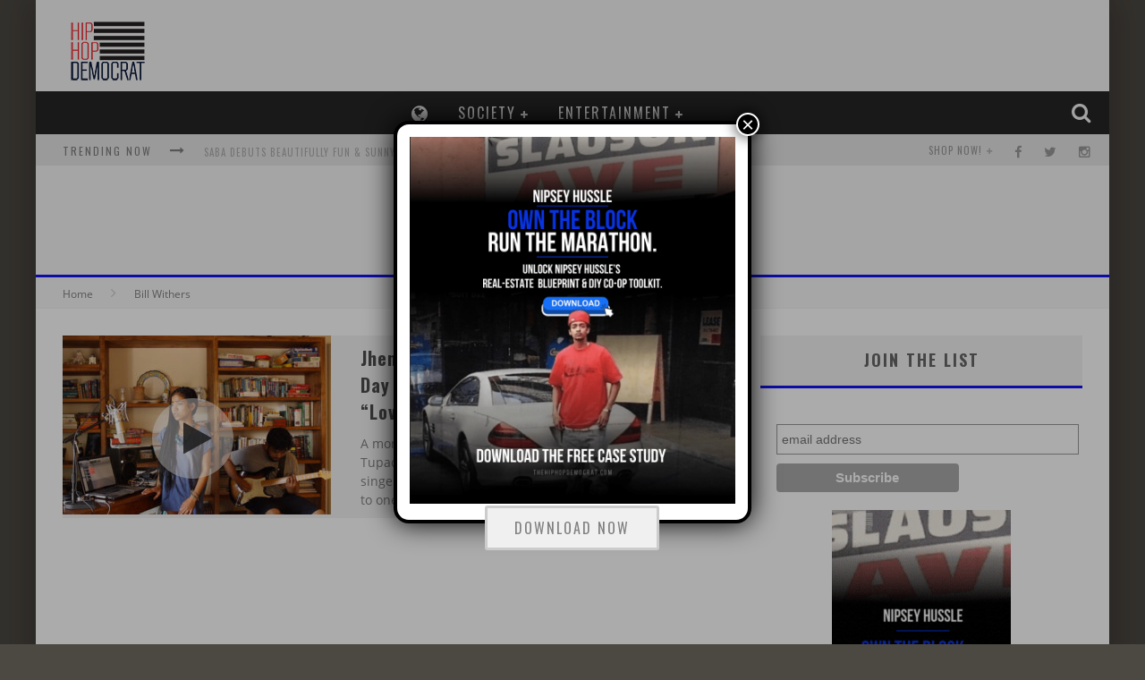

--- FILE ---
content_type: text/html; charset=UTF-8
request_url: https://thehiphopdemocrat.com/tag/bill-withers/
body_size: 24334
content:

<!DOCTYPE html>

<!--[if lt IE 7]><html dir="ltr" lang="en" prefix="og: https://ogp.me/ns#"
 xmlns:fb="http://ogp.me/ns/fb#" class="no-js lt-ie9 lt-ie8 lt-ie7"> <![endif]-->
<!--[if (IE 7)&!(IEMobile)]><html dir="ltr" lang="en" prefix="og: https://ogp.me/ns#"
 xmlns:fb="http://ogp.me/ns/fb#" class="no-js lt-ie9 lt-ie8"><![endif]-->
<!--[if (IE 8)&!(IEMobile)]><html dir="ltr" lang="en" prefix="og: https://ogp.me/ns#"
 xmlns:fb="http://ogp.me/ns/fb#" class="no-js lt-ie9"><![endif]-->
<!--[if gt IE 8]><!--> <html dir="ltr" lang="en" prefix="og: https://ogp.me/ns#"
 xmlns:fb="http://ogp.me/ns/fb#" class="no-js"><!--<![endif]-->

	<head>

		<meta charset="utf-8">

		<!-- Google Chrome Frame for IE -->
		<!--[if IE]><meta http-equiv="X-UA-Compatible" content="IE=edge" /><![endif]-->
		<!-- mobile meta -->
                    <meta name="viewport" content="width=device-width, initial-scale=1.0"/>
        
		<link rel="shortcut icon" href="https://thehiphopdemocrat.com/wp-content/uploads/2015/04/HHD-Logo_v2a-SMALL-HEADER.png">

		<link rel="pingback" href="https://thehiphopdemocrat.com/xmlrpc.php">

		<!-- Holding main menu -->
		
		<!-- head functions -->
		<title>Bill Withers - The Hip Hop Democrat</title>
<script>let BREADBUTTER_ENABLE_CALLBACK = true;</script>
		<!-- All in One SEO 4.9.3 - aioseo.com -->
	<meta name="robots" content="max-image-preview:large" />
	<meta name="google-site-verification" content="TRYvACjheZq40N8pnn2W6miKGqTkspWooDPWhv5SmOY" />
	<link rel="canonical" href="https://thehiphopdemocrat.com/tag/bill-withers/" />
	<meta name="generator" content="All in One SEO (AIOSEO) 4.9.3" />
		<script type="application/ld+json" class="aioseo-schema">
			{"@context":"https:\/\/schema.org","@graph":[{"@type":"BreadcrumbList","@id":"https:\/\/thehiphopdemocrat.com\/tag\/bill-withers\/#breadcrumblist","itemListElement":[{"@type":"ListItem","@id":"https:\/\/thehiphopdemocrat.com#listItem","position":1,"name":"Home","item":"https:\/\/thehiphopdemocrat.com","nextItem":{"@type":"ListItem","@id":"https:\/\/thehiphopdemocrat.com\/tag\/bill-withers\/#listItem","name":"Bill Withers"}},{"@type":"ListItem","@id":"https:\/\/thehiphopdemocrat.com\/tag\/bill-withers\/#listItem","position":2,"name":"Bill Withers","previousItem":{"@type":"ListItem","@id":"https:\/\/thehiphopdemocrat.com#listItem","name":"Home"}}]},{"@type":"CollectionPage","@id":"https:\/\/thehiphopdemocrat.com\/tag\/bill-withers\/#collectionpage","url":"https:\/\/thehiphopdemocrat.com\/tag\/bill-withers\/","name":"Bill Withers - The Hip Hop Democrat","inLanguage":"en","isPartOf":{"@id":"https:\/\/thehiphopdemocrat.com\/#website"},"breadcrumb":{"@id":"https:\/\/thehiphopdemocrat.com\/tag\/bill-withers\/#breadcrumblist"}},{"@type":"Organization","@id":"https:\/\/thehiphopdemocrat.com\/#organization","name":"The Hip Hop Democrat","description":"The World In HHD","url":"https:\/\/thehiphopdemocrat.com\/","sameAs":["https:\/\/www.facebook.com\/TheHipHopDemocrat\/","https:\/\/x.com\/HipHopDEMOCRAT","https:\/\/instagram.com\/HipHopDemocrat"]},{"@type":"WebSite","@id":"https:\/\/thehiphopdemocrat.com\/#website","url":"https:\/\/thehiphopdemocrat.com\/","name":"The Hip Hop Democrat","description":"The World In HHD","inLanguage":"en","publisher":{"@id":"https:\/\/thehiphopdemocrat.com\/#organization"}}]}
		</script>
		<!-- All in One SEO -->

<script>window._wca = window._wca || [];</script>

<!-- Open Graph Meta Tags generated by Blog2Social 873 - https://www.blog2social.com -->
<meta property="og:title" content="The Hip Hop Democrat"/>
<meta property="og:description" content="The World In HHD"/>
<meta property="og:url" content="/tag/bill-withers/"/>
<meta property="og:image" content="https://thehiphopdemocrat.com/wp-content/uploads/2015/07/Jhene-Bill-Withers.jpg"/>
<meta property="og:image:width" content="500" />
<meta property="og:image:height" content="333" />
<meta property="og:type" content="article"/>
<meta property="og:article:published_time" content="2015-07-08 19:40:35"/>
<meta property="og:article:modified_time" content="2015-07-09 13:23:45"/>
<meta property="og:article:tag" content="acoustic medley"/>
<meta property="og:article:tag" content="Bill Withers"/>
<meta property="og:article:tag" content="Jhene Aiko"/>
<meta property="og:article:tag" content="The Fader"/>
<!-- Open Graph Meta Tags generated by Blog2Social 873 - https://www.blog2social.com -->

<!-- Twitter Card generated by Blog2Social 873 - https://www.blog2social.com -->
<meta name="twitter:card" content="summary">
<meta name="twitter:title" content="The Hip Hop Democrat"/>
<meta name="twitter:description" content="The World In HHD"/>
<meta name="twitter:image" content="https://thehiphopdemocrat.com/wp-content/uploads/2015/07/Jhene-Bill-Withers.jpg"/>
<!-- Twitter Card generated by Blog2Social 873 - https://www.blog2social.com -->
<link rel='dns-prefetch' href='//stats.wp.com' />
<link rel='dns-prefetch' href='//secure.gravatar.com' />
<link rel='dns-prefetch' href='//fonts.googleapis.com' />
<link rel='dns-prefetch' href='//v0.wordpress.com' />
<link rel="alternate" type="application/rss+xml" title="The Hip Hop Democrat &raquo; Feed" href="https://thehiphopdemocrat.com/feed/" />
<link rel="alternate" type="application/rss+xml" title="The Hip Hop Democrat &raquo; Comments Feed" href="https://thehiphopdemocrat.com/comments/feed/" />
<link rel="alternate" type="application/rss+xml" title="The Hip Hop Democrat &raquo; Bill Withers Tag Feed" href="https://thehiphopdemocrat.com/tag/bill-withers/feed/" />
		<!-- This site uses the Google Analytics by ExactMetrics plugin v8.11.1 - Using Analytics tracking - https://www.exactmetrics.com/ -->
							<script src="//www.googletagmanager.com/gtag/js?id=G-CE5ZT6XW6D"  data-cfasync="false" data-wpfc-render="false" type="text/javascript" async></script>
			<script data-cfasync="false" data-wpfc-render="false" type="text/javascript">
				var em_version = '8.11.1';
				var em_track_user = true;
				var em_no_track_reason = '';
								var ExactMetricsDefaultLocations = {"page_location":"https:\/\/thehiphopdemocrat.com\/tag\/bill-withers\/"};
								if ( typeof ExactMetricsPrivacyGuardFilter === 'function' ) {
					var ExactMetricsLocations = (typeof ExactMetricsExcludeQuery === 'object') ? ExactMetricsPrivacyGuardFilter( ExactMetricsExcludeQuery ) : ExactMetricsPrivacyGuardFilter( ExactMetricsDefaultLocations );
				} else {
					var ExactMetricsLocations = (typeof ExactMetricsExcludeQuery === 'object') ? ExactMetricsExcludeQuery : ExactMetricsDefaultLocations;
				}

								var disableStrs = [
										'ga-disable-G-CE5ZT6XW6D',
									];

				/* Function to detect opted out users */
				function __gtagTrackerIsOptedOut() {
					for (var index = 0; index < disableStrs.length; index++) {
						if (document.cookie.indexOf(disableStrs[index] + '=true') > -1) {
							return true;
						}
					}

					return false;
				}

				/* Disable tracking if the opt-out cookie exists. */
				if (__gtagTrackerIsOptedOut()) {
					for (var index = 0; index < disableStrs.length; index++) {
						window[disableStrs[index]] = true;
					}
				}

				/* Opt-out function */
				function __gtagTrackerOptout() {
					for (var index = 0; index < disableStrs.length; index++) {
						document.cookie = disableStrs[index] + '=true; expires=Thu, 31 Dec 2099 23:59:59 UTC; path=/';
						window[disableStrs[index]] = true;
					}
				}

				if ('undefined' === typeof gaOptout) {
					function gaOptout() {
						__gtagTrackerOptout();
					}
				}
								window.dataLayer = window.dataLayer || [];

				window.ExactMetricsDualTracker = {
					helpers: {},
					trackers: {},
				};
				if (em_track_user) {
					function __gtagDataLayer() {
						dataLayer.push(arguments);
					}

					function __gtagTracker(type, name, parameters) {
						if (!parameters) {
							parameters = {};
						}

						if (parameters.send_to) {
							__gtagDataLayer.apply(null, arguments);
							return;
						}

						if (type === 'event') {
														parameters.send_to = exactmetrics_frontend.v4_id;
							var hookName = name;
							if (typeof parameters['event_category'] !== 'undefined') {
								hookName = parameters['event_category'] + ':' + name;
							}

							if (typeof ExactMetricsDualTracker.trackers[hookName] !== 'undefined') {
								ExactMetricsDualTracker.trackers[hookName](parameters);
							} else {
								__gtagDataLayer('event', name, parameters);
							}
							
						} else {
							__gtagDataLayer.apply(null, arguments);
						}
					}

					__gtagTracker('js', new Date());
					__gtagTracker('set', {
						'developer_id.dNDMyYj': true,
											});
					if ( ExactMetricsLocations.page_location ) {
						__gtagTracker('set', ExactMetricsLocations);
					}
										__gtagTracker('config', 'G-CE5ZT6XW6D', {"forceSSL":"true","link_attribution":"true"} );
										window.gtag = __gtagTracker;										(function () {
						/* https://developers.google.com/analytics/devguides/collection/analyticsjs/ */
						/* ga and __gaTracker compatibility shim. */
						var noopfn = function () {
							return null;
						};
						var newtracker = function () {
							return new Tracker();
						};
						var Tracker = function () {
							return null;
						};
						var p = Tracker.prototype;
						p.get = noopfn;
						p.set = noopfn;
						p.send = function () {
							var args = Array.prototype.slice.call(arguments);
							args.unshift('send');
							__gaTracker.apply(null, args);
						};
						var __gaTracker = function () {
							var len = arguments.length;
							if (len === 0) {
								return;
							}
							var f = arguments[len - 1];
							if (typeof f !== 'object' || f === null || typeof f.hitCallback !== 'function') {
								if ('send' === arguments[0]) {
									var hitConverted, hitObject = false, action;
									if ('event' === arguments[1]) {
										if ('undefined' !== typeof arguments[3]) {
											hitObject = {
												'eventAction': arguments[3],
												'eventCategory': arguments[2],
												'eventLabel': arguments[4],
												'value': arguments[5] ? arguments[5] : 1,
											}
										}
									}
									if ('pageview' === arguments[1]) {
										if ('undefined' !== typeof arguments[2]) {
											hitObject = {
												'eventAction': 'page_view',
												'page_path': arguments[2],
											}
										}
									}
									if (typeof arguments[2] === 'object') {
										hitObject = arguments[2];
									}
									if (typeof arguments[5] === 'object') {
										Object.assign(hitObject, arguments[5]);
									}
									if ('undefined' !== typeof arguments[1].hitType) {
										hitObject = arguments[1];
										if ('pageview' === hitObject.hitType) {
											hitObject.eventAction = 'page_view';
										}
									}
									if (hitObject) {
										action = 'timing' === arguments[1].hitType ? 'timing_complete' : hitObject.eventAction;
										hitConverted = mapArgs(hitObject);
										__gtagTracker('event', action, hitConverted);
									}
								}
								return;
							}

							function mapArgs(args) {
								var arg, hit = {};
								var gaMap = {
									'eventCategory': 'event_category',
									'eventAction': 'event_action',
									'eventLabel': 'event_label',
									'eventValue': 'event_value',
									'nonInteraction': 'non_interaction',
									'timingCategory': 'event_category',
									'timingVar': 'name',
									'timingValue': 'value',
									'timingLabel': 'event_label',
									'page': 'page_path',
									'location': 'page_location',
									'title': 'page_title',
									'referrer' : 'page_referrer',
								};
								for (arg in args) {
																		if (!(!args.hasOwnProperty(arg) || !gaMap.hasOwnProperty(arg))) {
										hit[gaMap[arg]] = args[arg];
									} else {
										hit[arg] = args[arg];
									}
								}
								return hit;
							}

							try {
								f.hitCallback();
							} catch (ex) {
							}
						};
						__gaTracker.create = newtracker;
						__gaTracker.getByName = newtracker;
						__gaTracker.getAll = function () {
							return [];
						};
						__gaTracker.remove = noopfn;
						__gaTracker.loaded = true;
						window['__gaTracker'] = __gaTracker;
					})();
									} else {
										console.log("");
					(function () {
						function __gtagTracker() {
							return null;
						}

						window['__gtagTracker'] = __gtagTracker;
						window['gtag'] = __gtagTracker;
					})();
									}
			</script>
							<!-- / Google Analytics by ExactMetrics -->
				<!-- This site uses the Google Analytics by MonsterInsights plugin v9.11.1 - Using Analytics tracking - https://www.monsterinsights.com/ -->
		<!-- Note: MonsterInsights is not currently configured on this site. The site owner needs to authenticate with Google Analytics in the MonsterInsights settings panel. -->
					<!-- No tracking code set -->
				<!-- / Google Analytics by MonsterInsights -->
		<style id='wp-img-auto-sizes-contain-inline-css' type='text/css'>
img:is([sizes=auto i],[sizes^="auto," i]){contain-intrinsic-size:3000px 1500px}
/*# sourceURL=wp-img-auto-sizes-contain-inline-css */
</style>
<link rel='stylesheet' id='embedpress-css-css' href='https://thehiphopdemocrat.com/wp-content/plugins/embedpress/assets/css/embedpress.css?ver=1767648612' type='text/css' media='all' />
<link rel='stylesheet' id='embedpress-blocks-style-css' href='https://thehiphopdemocrat.com/wp-content/plugins/embedpress/assets/css/blocks.build.css?ver=1767648612' type='text/css' media='all' />
<link rel='stylesheet' id='embedpress-lazy-load-css-css' href='https://thehiphopdemocrat.com/wp-content/plugins/embedpress/assets/css/lazy-load.css?ver=1767648612' type='text/css' media='all' />
<style id='wp-emoji-styles-inline-css' type='text/css'>

	img.wp-smiley, img.emoji {
		display: inline !important;
		border: none !important;
		box-shadow: none !important;
		height: 1em !important;
		width: 1em !important;
		margin: 0 0.07em !important;
		vertical-align: -0.1em !important;
		background: none !important;
		padding: 0 !important;
	}
/*# sourceURL=wp-emoji-styles-inline-css */
</style>
<link rel='stylesheet' id='wp-block-library-css' href='https://thehiphopdemocrat.com/wp-includes/css/dist/block-library/style.min.css?ver=6.9' type='text/css' media='all' />
<style id='wp-block-image-inline-css' type='text/css'>
.wp-block-image>a,.wp-block-image>figure>a{display:inline-block}.wp-block-image img{box-sizing:border-box;height:auto;max-width:100%;vertical-align:bottom}@media not (prefers-reduced-motion){.wp-block-image img.hide{visibility:hidden}.wp-block-image img.show{animation:show-content-image .4s}}.wp-block-image[style*=border-radius] img,.wp-block-image[style*=border-radius]>a{border-radius:inherit}.wp-block-image.has-custom-border img{box-sizing:border-box}.wp-block-image.aligncenter{text-align:center}.wp-block-image.alignfull>a,.wp-block-image.alignwide>a{width:100%}.wp-block-image.alignfull img,.wp-block-image.alignwide img{height:auto;width:100%}.wp-block-image .aligncenter,.wp-block-image .alignleft,.wp-block-image .alignright,.wp-block-image.aligncenter,.wp-block-image.alignleft,.wp-block-image.alignright{display:table}.wp-block-image .aligncenter>figcaption,.wp-block-image .alignleft>figcaption,.wp-block-image .alignright>figcaption,.wp-block-image.aligncenter>figcaption,.wp-block-image.alignleft>figcaption,.wp-block-image.alignright>figcaption{caption-side:bottom;display:table-caption}.wp-block-image .alignleft{float:left;margin:.5em 1em .5em 0}.wp-block-image .alignright{float:right;margin:.5em 0 .5em 1em}.wp-block-image .aligncenter{margin-left:auto;margin-right:auto}.wp-block-image :where(figcaption){margin-bottom:1em;margin-top:.5em}.wp-block-image.is-style-circle-mask img{border-radius:9999px}@supports ((-webkit-mask-image:none) or (mask-image:none)) or (-webkit-mask-image:none){.wp-block-image.is-style-circle-mask img{border-radius:0;-webkit-mask-image:url('data:image/svg+xml;utf8,<svg viewBox="0 0 100 100" xmlns="http://www.w3.org/2000/svg"><circle cx="50" cy="50" r="50"/></svg>');mask-image:url('data:image/svg+xml;utf8,<svg viewBox="0 0 100 100" xmlns="http://www.w3.org/2000/svg"><circle cx="50" cy="50" r="50"/></svg>');mask-mode:alpha;-webkit-mask-position:center;mask-position:center;-webkit-mask-repeat:no-repeat;mask-repeat:no-repeat;-webkit-mask-size:contain;mask-size:contain}}:root :where(.wp-block-image.is-style-rounded img,.wp-block-image .is-style-rounded img){border-radius:9999px}.wp-block-image figure{margin:0}.wp-lightbox-container{display:flex;flex-direction:column;position:relative}.wp-lightbox-container img{cursor:zoom-in}.wp-lightbox-container img:hover+button{opacity:1}.wp-lightbox-container button{align-items:center;backdrop-filter:blur(16px) saturate(180%);background-color:#5a5a5a40;border:none;border-radius:4px;cursor:zoom-in;display:flex;height:20px;justify-content:center;opacity:0;padding:0;position:absolute;right:16px;text-align:center;top:16px;width:20px;z-index:100}@media not (prefers-reduced-motion){.wp-lightbox-container button{transition:opacity .2s ease}}.wp-lightbox-container button:focus-visible{outline:3px auto #5a5a5a40;outline:3px auto -webkit-focus-ring-color;outline-offset:3px}.wp-lightbox-container button:hover{cursor:pointer;opacity:1}.wp-lightbox-container button:focus{opacity:1}.wp-lightbox-container button:focus,.wp-lightbox-container button:hover,.wp-lightbox-container button:not(:hover):not(:active):not(.has-background){background-color:#5a5a5a40;border:none}.wp-lightbox-overlay{box-sizing:border-box;cursor:zoom-out;height:100vh;left:0;overflow:hidden;position:fixed;top:0;visibility:hidden;width:100%;z-index:100000}.wp-lightbox-overlay .close-button{align-items:center;cursor:pointer;display:flex;justify-content:center;min-height:40px;min-width:40px;padding:0;position:absolute;right:calc(env(safe-area-inset-right) + 16px);top:calc(env(safe-area-inset-top) + 16px);z-index:5000000}.wp-lightbox-overlay .close-button:focus,.wp-lightbox-overlay .close-button:hover,.wp-lightbox-overlay .close-button:not(:hover):not(:active):not(.has-background){background:none;border:none}.wp-lightbox-overlay .lightbox-image-container{height:var(--wp--lightbox-container-height);left:50%;overflow:hidden;position:absolute;top:50%;transform:translate(-50%,-50%);transform-origin:top left;width:var(--wp--lightbox-container-width);z-index:9999999999}.wp-lightbox-overlay .wp-block-image{align-items:center;box-sizing:border-box;display:flex;height:100%;justify-content:center;margin:0;position:relative;transform-origin:0 0;width:100%;z-index:3000000}.wp-lightbox-overlay .wp-block-image img{height:var(--wp--lightbox-image-height);min-height:var(--wp--lightbox-image-height);min-width:var(--wp--lightbox-image-width);width:var(--wp--lightbox-image-width)}.wp-lightbox-overlay .wp-block-image figcaption{display:none}.wp-lightbox-overlay button{background:none;border:none}.wp-lightbox-overlay .scrim{background-color:#fff;height:100%;opacity:.9;position:absolute;width:100%;z-index:2000000}.wp-lightbox-overlay.active{visibility:visible}@media not (prefers-reduced-motion){.wp-lightbox-overlay.active{animation:turn-on-visibility .25s both}.wp-lightbox-overlay.active img{animation:turn-on-visibility .35s both}.wp-lightbox-overlay.show-closing-animation:not(.active){animation:turn-off-visibility .35s both}.wp-lightbox-overlay.show-closing-animation:not(.active) img{animation:turn-off-visibility .25s both}.wp-lightbox-overlay.zoom.active{animation:none;opacity:1;visibility:visible}.wp-lightbox-overlay.zoom.active .lightbox-image-container{animation:lightbox-zoom-in .4s}.wp-lightbox-overlay.zoom.active .lightbox-image-container img{animation:none}.wp-lightbox-overlay.zoom.active .scrim{animation:turn-on-visibility .4s forwards}.wp-lightbox-overlay.zoom.show-closing-animation:not(.active){animation:none}.wp-lightbox-overlay.zoom.show-closing-animation:not(.active) .lightbox-image-container{animation:lightbox-zoom-out .4s}.wp-lightbox-overlay.zoom.show-closing-animation:not(.active) .lightbox-image-container img{animation:none}.wp-lightbox-overlay.zoom.show-closing-animation:not(.active) .scrim{animation:turn-off-visibility .4s forwards}}@keyframes show-content-image{0%{visibility:hidden}99%{visibility:hidden}to{visibility:visible}}@keyframes turn-on-visibility{0%{opacity:0}to{opacity:1}}@keyframes turn-off-visibility{0%{opacity:1;visibility:visible}99%{opacity:0;visibility:visible}to{opacity:0;visibility:hidden}}@keyframes lightbox-zoom-in{0%{transform:translate(calc((-100vw + var(--wp--lightbox-scrollbar-width))/2 + var(--wp--lightbox-initial-left-position)),calc(-50vh + var(--wp--lightbox-initial-top-position))) scale(var(--wp--lightbox-scale))}to{transform:translate(-50%,-50%) scale(1)}}@keyframes lightbox-zoom-out{0%{transform:translate(-50%,-50%) scale(1);visibility:visible}99%{visibility:visible}to{transform:translate(calc((-100vw + var(--wp--lightbox-scrollbar-width))/2 + var(--wp--lightbox-initial-left-position)),calc(-50vh + var(--wp--lightbox-initial-top-position))) scale(var(--wp--lightbox-scale));visibility:hidden}}
/*# sourceURL=https://thehiphopdemocrat.com/wp-includes/blocks/image/style.min.css */
</style>
<style id='global-styles-inline-css' type='text/css'>
:root{--wp--preset--aspect-ratio--square: 1;--wp--preset--aspect-ratio--4-3: 4/3;--wp--preset--aspect-ratio--3-4: 3/4;--wp--preset--aspect-ratio--3-2: 3/2;--wp--preset--aspect-ratio--2-3: 2/3;--wp--preset--aspect-ratio--16-9: 16/9;--wp--preset--aspect-ratio--9-16: 9/16;--wp--preset--color--black: #000000;--wp--preset--color--cyan-bluish-gray: #abb8c3;--wp--preset--color--white: #ffffff;--wp--preset--color--pale-pink: #f78da7;--wp--preset--color--vivid-red: #cf2e2e;--wp--preset--color--luminous-vivid-orange: #ff6900;--wp--preset--color--luminous-vivid-amber: #fcb900;--wp--preset--color--light-green-cyan: #7bdcb5;--wp--preset--color--vivid-green-cyan: #00d084;--wp--preset--color--pale-cyan-blue: #8ed1fc;--wp--preset--color--vivid-cyan-blue: #0693e3;--wp--preset--color--vivid-purple: #9b51e0;--wp--preset--gradient--vivid-cyan-blue-to-vivid-purple: linear-gradient(135deg,rgb(6,147,227) 0%,rgb(155,81,224) 100%);--wp--preset--gradient--light-green-cyan-to-vivid-green-cyan: linear-gradient(135deg,rgb(122,220,180) 0%,rgb(0,208,130) 100%);--wp--preset--gradient--luminous-vivid-amber-to-luminous-vivid-orange: linear-gradient(135deg,rgb(252,185,0) 0%,rgb(255,105,0) 100%);--wp--preset--gradient--luminous-vivid-orange-to-vivid-red: linear-gradient(135deg,rgb(255,105,0) 0%,rgb(207,46,46) 100%);--wp--preset--gradient--very-light-gray-to-cyan-bluish-gray: linear-gradient(135deg,rgb(238,238,238) 0%,rgb(169,184,195) 100%);--wp--preset--gradient--cool-to-warm-spectrum: linear-gradient(135deg,rgb(74,234,220) 0%,rgb(151,120,209) 20%,rgb(207,42,186) 40%,rgb(238,44,130) 60%,rgb(251,105,98) 80%,rgb(254,248,76) 100%);--wp--preset--gradient--blush-light-purple: linear-gradient(135deg,rgb(255,206,236) 0%,rgb(152,150,240) 100%);--wp--preset--gradient--blush-bordeaux: linear-gradient(135deg,rgb(254,205,165) 0%,rgb(254,45,45) 50%,rgb(107,0,62) 100%);--wp--preset--gradient--luminous-dusk: linear-gradient(135deg,rgb(255,203,112) 0%,rgb(199,81,192) 50%,rgb(65,88,208) 100%);--wp--preset--gradient--pale-ocean: linear-gradient(135deg,rgb(255,245,203) 0%,rgb(182,227,212) 50%,rgb(51,167,181) 100%);--wp--preset--gradient--electric-grass: linear-gradient(135deg,rgb(202,248,128) 0%,rgb(113,206,126) 100%);--wp--preset--gradient--midnight: linear-gradient(135deg,rgb(2,3,129) 0%,rgb(40,116,252) 100%);--wp--preset--font-size--small: 13px;--wp--preset--font-size--medium: 20px;--wp--preset--font-size--large: 36px;--wp--preset--font-size--x-large: 42px;--wp--preset--spacing--20: 0.44rem;--wp--preset--spacing--30: 0.67rem;--wp--preset--spacing--40: 1rem;--wp--preset--spacing--50: 1.5rem;--wp--preset--spacing--60: 2.25rem;--wp--preset--spacing--70: 3.38rem;--wp--preset--spacing--80: 5.06rem;--wp--preset--shadow--natural: 6px 6px 9px rgba(0, 0, 0, 0.2);--wp--preset--shadow--deep: 12px 12px 50px rgba(0, 0, 0, 0.4);--wp--preset--shadow--sharp: 6px 6px 0px rgba(0, 0, 0, 0.2);--wp--preset--shadow--outlined: 6px 6px 0px -3px rgb(255, 255, 255), 6px 6px rgb(0, 0, 0);--wp--preset--shadow--crisp: 6px 6px 0px rgb(0, 0, 0);}:where(.is-layout-flex){gap: 0.5em;}:where(.is-layout-grid){gap: 0.5em;}body .is-layout-flex{display: flex;}.is-layout-flex{flex-wrap: wrap;align-items: center;}.is-layout-flex > :is(*, div){margin: 0;}body .is-layout-grid{display: grid;}.is-layout-grid > :is(*, div){margin: 0;}:where(.wp-block-columns.is-layout-flex){gap: 2em;}:where(.wp-block-columns.is-layout-grid){gap: 2em;}:where(.wp-block-post-template.is-layout-flex){gap: 1.25em;}:where(.wp-block-post-template.is-layout-grid){gap: 1.25em;}.has-black-color{color: var(--wp--preset--color--black) !important;}.has-cyan-bluish-gray-color{color: var(--wp--preset--color--cyan-bluish-gray) !important;}.has-white-color{color: var(--wp--preset--color--white) !important;}.has-pale-pink-color{color: var(--wp--preset--color--pale-pink) !important;}.has-vivid-red-color{color: var(--wp--preset--color--vivid-red) !important;}.has-luminous-vivid-orange-color{color: var(--wp--preset--color--luminous-vivid-orange) !important;}.has-luminous-vivid-amber-color{color: var(--wp--preset--color--luminous-vivid-amber) !important;}.has-light-green-cyan-color{color: var(--wp--preset--color--light-green-cyan) !important;}.has-vivid-green-cyan-color{color: var(--wp--preset--color--vivid-green-cyan) !important;}.has-pale-cyan-blue-color{color: var(--wp--preset--color--pale-cyan-blue) !important;}.has-vivid-cyan-blue-color{color: var(--wp--preset--color--vivid-cyan-blue) !important;}.has-vivid-purple-color{color: var(--wp--preset--color--vivid-purple) !important;}.has-black-background-color{background-color: var(--wp--preset--color--black) !important;}.has-cyan-bluish-gray-background-color{background-color: var(--wp--preset--color--cyan-bluish-gray) !important;}.has-white-background-color{background-color: var(--wp--preset--color--white) !important;}.has-pale-pink-background-color{background-color: var(--wp--preset--color--pale-pink) !important;}.has-vivid-red-background-color{background-color: var(--wp--preset--color--vivid-red) !important;}.has-luminous-vivid-orange-background-color{background-color: var(--wp--preset--color--luminous-vivid-orange) !important;}.has-luminous-vivid-amber-background-color{background-color: var(--wp--preset--color--luminous-vivid-amber) !important;}.has-light-green-cyan-background-color{background-color: var(--wp--preset--color--light-green-cyan) !important;}.has-vivid-green-cyan-background-color{background-color: var(--wp--preset--color--vivid-green-cyan) !important;}.has-pale-cyan-blue-background-color{background-color: var(--wp--preset--color--pale-cyan-blue) !important;}.has-vivid-cyan-blue-background-color{background-color: var(--wp--preset--color--vivid-cyan-blue) !important;}.has-vivid-purple-background-color{background-color: var(--wp--preset--color--vivid-purple) !important;}.has-black-border-color{border-color: var(--wp--preset--color--black) !important;}.has-cyan-bluish-gray-border-color{border-color: var(--wp--preset--color--cyan-bluish-gray) !important;}.has-white-border-color{border-color: var(--wp--preset--color--white) !important;}.has-pale-pink-border-color{border-color: var(--wp--preset--color--pale-pink) !important;}.has-vivid-red-border-color{border-color: var(--wp--preset--color--vivid-red) !important;}.has-luminous-vivid-orange-border-color{border-color: var(--wp--preset--color--luminous-vivid-orange) !important;}.has-luminous-vivid-amber-border-color{border-color: var(--wp--preset--color--luminous-vivid-amber) !important;}.has-light-green-cyan-border-color{border-color: var(--wp--preset--color--light-green-cyan) !important;}.has-vivid-green-cyan-border-color{border-color: var(--wp--preset--color--vivid-green-cyan) !important;}.has-pale-cyan-blue-border-color{border-color: var(--wp--preset--color--pale-cyan-blue) !important;}.has-vivid-cyan-blue-border-color{border-color: var(--wp--preset--color--vivid-cyan-blue) !important;}.has-vivid-purple-border-color{border-color: var(--wp--preset--color--vivid-purple) !important;}.has-vivid-cyan-blue-to-vivid-purple-gradient-background{background: var(--wp--preset--gradient--vivid-cyan-blue-to-vivid-purple) !important;}.has-light-green-cyan-to-vivid-green-cyan-gradient-background{background: var(--wp--preset--gradient--light-green-cyan-to-vivid-green-cyan) !important;}.has-luminous-vivid-amber-to-luminous-vivid-orange-gradient-background{background: var(--wp--preset--gradient--luminous-vivid-amber-to-luminous-vivid-orange) !important;}.has-luminous-vivid-orange-to-vivid-red-gradient-background{background: var(--wp--preset--gradient--luminous-vivid-orange-to-vivid-red) !important;}.has-very-light-gray-to-cyan-bluish-gray-gradient-background{background: var(--wp--preset--gradient--very-light-gray-to-cyan-bluish-gray) !important;}.has-cool-to-warm-spectrum-gradient-background{background: var(--wp--preset--gradient--cool-to-warm-spectrum) !important;}.has-blush-light-purple-gradient-background{background: var(--wp--preset--gradient--blush-light-purple) !important;}.has-blush-bordeaux-gradient-background{background: var(--wp--preset--gradient--blush-bordeaux) !important;}.has-luminous-dusk-gradient-background{background: var(--wp--preset--gradient--luminous-dusk) !important;}.has-pale-ocean-gradient-background{background: var(--wp--preset--gradient--pale-ocean) !important;}.has-electric-grass-gradient-background{background: var(--wp--preset--gradient--electric-grass) !important;}.has-midnight-gradient-background{background: var(--wp--preset--gradient--midnight) !important;}.has-small-font-size{font-size: var(--wp--preset--font-size--small) !important;}.has-medium-font-size{font-size: var(--wp--preset--font-size--medium) !important;}.has-large-font-size{font-size: var(--wp--preset--font-size--large) !important;}.has-x-large-font-size{font-size: var(--wp--preset--font-size--x-large) !important;}
/*# sourceURL=global-styles-inline-css */
</style>

<style id='classic-theme-styles-inline-css' type='text/css'>
/*! This file is auto-generated */
.wp-block-button__link{color:#fff;background-color:#32373c;border-radius:9999px;box-shadow:none;text-decoration:none;padding:calc(.667em + 2px) calc(1.333em + 2px);font-size:1.125em}.wp-block-file__button{background:#32373c;color:#fff;text-decoration:none}
/*# sourceURL=/wp-includes/css/classic-themes.min.css */
</style>
<link rel='stylesheet' id='wp-components-css' href='https://thehiphopdemocrat.com/wp-includes/css/dist/components/style.min.css?ver=6.9' type='text/css' media='all' />
<link rel='stylesheet' id='wp-preferences-css' href='https://thehiphopdemocrat.com/wp-includes/css/dist/preferences/style.min.css?ver=6.9' type='text/css' media='all' />
<link rel='stylesheet' id='wp-block-editor-css' href='https://thehiphopdemocrat.com/wp-includes/css/dist/block-editor/style.min.css?ver=6.9' type='text/css' media='all' />
<link rel='stylesheet' id='popup-maker-block-library-style-css' href='https://thehiphopdemocrat.com/wp-content/plugins/popup-maker/dist/packages/block-library-style.css?ver=dbea705cfafe089d65f1' type='text/css' media='all' />
<link rel='stylesheet' id='contact-form-7-css' href='https://thehiphopdemocrat.com/wp-content/plugins/contact-form-7/includes/css/styles.css?ver=6.1.4' type='text/css' media='all' />
<link rel='stylesheet' id='woocommerce-layout-css' href='https://thehiphopdemocrat.com/wp-content/plugins/woocommerce/assets/css/woocommerce-layout.css?ver=10.4.3' type='text/css' media='all' />
<style id='woocommerce-layout-inline-css' type='text/css'>

	.infinite-scroll .woocommerce-pagination {
		display: none;
	}
/*# sourceURL=woocommerce-layout-inline-css */
</style>
<link rel='stylesheet' id='woocommerce-smallscreen-css' href='https://thehiphopdemocrat.com/wp-content/plugins/woocommerce/assets/css/woocommerce-smallscreen.css?ver=10.4.3' type='text/css' media='only screen and (max-width: 768px)' />
<link rel='stylesheet' id='woocommerce-general-css' href='https://thehiphopdemocrat.com/wp-content/plugins/woocommerce/assets/css/woocommerce.css?ver=10.4.3' type='text/css' media='all' />
<style id='woocommerce-inline-inline-css' type='text/css'>
.woocommerce form .form-row .required { visibility: visible; }
/*# sourceURL=woocommerce-inline-inline-css */
</style>
<link rel='stylesheet' id='wp-polls-css' href='https://thehiphopdemocrat.com/wp-content/plugins/wp-polls/polls-css.css?ver=2.77.3' type='text/css' media='all' />
<style id='wp-polls-inline-css' type='text/css'>
.wp-polls .pollbar {
	margin: 1px;
	font-size: 6px;
	line-height: 8px;
	height: 8px;
	background-image: url('https://thehiphopdemocrat.com/wp-content/plugins/wp-polls/images/default/pollbg.gif');
	border: 1px solid #c8c8c8;
}

/*# sourceURL=wp-polls-inline-css */
</style>
<link rel='stylesheet' id='mycred-front-css' href='https://thehiphopdemocrat.com/wp-content/plugins/mycred/assets/css/mycred-front.css?ver=2.9.7.4' type='text/css' media='all' />
<link rel='stylesheet' id='mycred-social-share-icons-css' href='https://thehiphopdemocrat.com/wp-content/plugins/mycred/assets/css/mycred-social-icons.css?ver=2.9.7.4' type='text/css' media='all' />
<link rel='stylesheet' id='mycred-social-share-style-css' href='https://thehiphopdemocrat.com/wp-content/plugins/mycred/assets/css/mycred-social-share.css?ver=2.9.7.4' type='text/css' media='all' />
<link rel='stylesheet' id='login-with-ajax-css' href='https://thehiphopdemocrat.com/wp-content/themes/valenti/plugins/login-with-ajax/widget.css?ver=4.5.1' type='text/css' media='all' />
<link rel='stylesheet' id='wpgform-css-css' href='https://thehiphopdemocrat.com/wp-content/plugins/wpgform/css/wpgform.css?ver=6.9' type='text/css' media='all' />
<link rel='stylesheet' id='popup-maker-site-css' href='//thehiphopdemocrat.com/wp-content/uploads/pum/pum-site-styles.css?generated=1755206484&#038;ver=1.21.5' type='text/css' media='all' />
<link rel='stylesheet' id='cb-main-stylesheet-css' href='https://thehiphopdemocrat.com/wp-content/themes/valenti/library/css/style.css?ver=4.0.3' type='text/css' media='all' />
<link rel='stylesheet' id='cb-font-stylesheet-css' href='//fonts.googleapis.com/css?family=Oswald%3A400%2C700%2C400italic%7COpen+Sans%3A400%2C700%2C400italic&#038;subset=greek%2Cgreek-ext&#038;ver=4.0.3' type='text/css' media='all' />
<link rel='stylesheet' id='fontawesome-css' href='https://thehiphopdemocrat.com/wp-content/themes/valenti/library/css/fontawesome/css/font-awesome.min.css?ver=4.3.0' type='text/css' media='all' />
<!--[if lt IE 9]>
<link rel='stylesheet' id='cb-ie-only-css' href='https://thehiphopdemocrat.com/wp-content/themes/valenti/library/css/ie.css?ver=4.0.3' type='text/css' media='all' />
<![endif]-->
<link rel='stylesheet' id='cb-woocommerce-stylesheet-css' href='https://thehiphopdemocrat.com/wp-content/themes/valenti/woocommerce/css/woocommerce.css?ver=4.0.3' type='text/css' media='all' />
<link rel='stylesheet' id='sharedaddy-css' href='https://thehiphopdemocrat.com/wp-content/plugins/jetpack/modules/sharedaddy/sharing.css?ver=15.4' type='text/css' media='all' />
<link rel='stylesheet' id='social-logos-css' href='https://thehiphopdemocrat.com/wp-content/plugins/jetpack/_inc/social-logos/social-logos.min.css?ver=15.4' type='text/css' media='all' />
<script type="text/javascript" src="https://thehiphopdemocrat.com/wp-includes/js/jquery/jquery.min.js?ver=3.7.1" id="jquery-core-js"></script>
<script type="text/javascript" src="https://thehiphopdemocrat.com/wp-includes/js/jquery/jquery-migrate.min.js?ver=3.4.1" id="jquery-migrate-js"></script>
<script type="text/javascript" src="https://thehiphopdemocrat.com/wp-content/plugins/google-analytics-dashboard-for-wp/assets/js/frontend-gtag.min.js?ver=8.11.1" id="exactmetrics-frontend-script-js" async="async" data-wp-strategy="async"></script>
<script data-cfasync="false" data-wpfc-render="false" type="text/javascript" id='exactmetrics-frontend-script-js-extra'>/* <![CDATA[ */
var exactmetrics_frontend = {"js_events_tracking":"true","download_extensions":"doc,pdf,ppt,zip,xls,docx,pptx,xlsx","inbound_paths":"[{\"path\":\"\\\/go\\\/\",\"label\":\"affiliate\"},{\"path\":\"\\\/recommend\\\/\",\"label\":\"affiliate\"}]","home_url":"https:\/\/thehiphopdemocrat.com","hash_tracking":"false","v4_id":"G-CE5ZT6XW6D"};/* ]]> */
</script>
<script type="text/javascript" src="https://thehiphopdemocrat.com/wp-content/plugins/bread-butter/assets/breadbutter.min.js?ver=1765870102" id="bb_logon_script-js"></script>
<script type="text/javascript" id="bb_config_script-js-extra">
/* <![CDATA[ */
var bb_config_params = {"app_id":"68741da9bb5e54466579242d","api_path":"https://api.breadbutter.io","page_view_tracking":"1","show_login_focus":"","allow_sub_domain":"","ga_measurement_id":"","continue_with_position":{"top":"30","right":"30"},"hide_verified":"","user_profile_tools":{"enabled":"","position":{"top":"30","right":"30"}},"has_continue_with":"0","continue_with_success_seconds":"","continue_with_success_header":"","continue_with_success_text":"","stack_order":"10000","app_name":"The Hip Hop Democrat","is_home_url":"","locale":{"POPUP":[],"CUSTOM_DATA":[]},"button_theme":"tiles","custom_events":"[]","custom_data":"[]","secure_forms":"[]","use_ui":"1","page_settings":{"_edit_lock":["1436466647:97262"],"_edit_last":["97262"],"_oembed_32707765b89ae01d48b9e076802a0296":["{{unknown}}"],"_disable_fbc":[""],"vsw_pmvw_video_source":["YouTube"],"vsw_pmvw_video_id":[""],"vsw_pmvw_video_width":[""],"vsw_pmvw_video_height":[""],"vsw_pmvw_video_caption":[""],"vsw_pmvw_video_autoplay":["0"],"cb_bg_image_post_setting":["1"],"cb_review_checkbox":["0"],"cb_score_display_type":["percentage"],"cb_placement":["top"],"cb_user_score":["cb-both"],"cb_cs1":["0"],"cb_cs2":["0"],"cb_cs3":["0"],"cb_cs4":["0"],"cb_cs5":["0"],"cb_cs6":["0"],"cb_video_post_select":["1"],"cb_featured_post_menu":["off"],"cb_featured_post":["off"],"cb_featured_cat_post":["featured"],"cb_featured_image_style_override":["off"],"cb_featured_image_style":["standard"],"cb_full_width_post":["sidebar"],"_publicize_twitter_user":["@HipHopDEMOCRAT"],"_thumbnail_id":["17494"],"_wpas_done_all":["1"],"cb_visit_counter":["2120"],"_wpas_skip_11725549":["1"],"_wpas_skip_11658323":["1"],"post_view_count":["181"]},"wordpress_admin_ajax":"https://thehiphopdemocrat.com/wp-admin/admin-ajax.php"};
//# sourceURL=bb_config_script-js-extra
/* ]]> */
</script>
<script type="text/javascript" src="https://thehiphopdemocrat.com/wp-content/plugins/bread-butter/assets/breadbutter.config.js?ver=1765870102" id="bb_config_script-js"></script>
<script type="text/javascript" src="https://thehiphopdemocrat.com/wp-content/plugins/woocommerce/assets/js/jquery-blockui/jquery.blockUI.min.js?ver=2.7.0-wc.10.4.3" id="wc-jquery-blockui-js" defer="defer" data-wp-strategy="defer"></script>
<script type="text/javascript" id="wc-add-to-cart-js-extra">
/* <![CDATA[ */
var wc_add_to_cart_params = {"ajax_url":"/wp-admin/admin-ajax.php","wc_ajax_url":"/?wc-ajax=%%endpoint%%","i18n_view_cart":"View cart","cart_url":"https://thehiphopdemocrat.com/store-products/hhd-store-cart/","is_cart":"","cart_redirect_after_add":"no"};
//# sourceURL=wc-add-to-cart-js-extra
/* ]]> */
</script>
<script type="text/javascript" src="https://thehiphopdemocrat.com/wp-content/plugins/woocommerce/assets/js/frontend/add-to-cart.min.js?ver=10.4.3" id="wc-add-to-cart-js" defer="defer" data-wp-strategy="defer"></script>
<script type="text/javascript" src="https://thehiphopdemocrat.com/wp-content/plugins/woocommerce/assets/js/js-cookie/js.cookie.min.js?ver=2.1.4-wc.10.4.3" id="wc-js-cookie-js" defer="defer" data-wp-strategy="defer"></script>
<script type="text/javascript" id="woocommerce-js-extra">
/* <![CDATA[ */
var woocommerce_params = {"ajax_url":"/wp-admin/admin-ajax.php","wc_ajax_url":"/?wc-ajax=%%endpoint%%","i18n_password_show":"Show password","i18n_password_hide":"Hide password"};
//# sourceURL=woocommerce-js-extra
/* ]]> */
</script>
<script type="text/javascript" src="https://thehiphopdemocrat.com/wp-content/plugins/woocommerce/assets/js/frontend/woocommerce.min.js?ver=10.4.3" id="woocommerce-js" defer="defer" data-wp-strategy="defer"></script>
<script type="text/javascript" id="WCPAY_ASSETS-js-extra">
/* <![CDATA[ */
var wcpayAssets = {"url":"https://thehiphopdemocrat.com/wp-content/plugins/woocommerce-payments/dist/"};
//# sourceURL=WCPAY_ASSETS-js-extra
/* ]]> */
</script>
<script type="text/javascript" src="https://stats.wp.com/s-202603.js" id="woocommerce-analytics-js" defer="defer" data-wp-strategy="defer"></script>
<script type="text/javascript" id="login-with-ajax-js-extra">
/* <![CDATA[ */
var LWA = {"ajaxurl":"https://thehiphopdemocrat.com/wp-admin/admin-ajax.php","off":""};
//# sourceURL=login-with-ajax-js-extra
/* ]]> */
</script>
<script type="text/javascript" src="https://thehiphopdemocrat.com/wp-content/themes/valenti/plugins/login-with-ajax/login-with-ajax.js?ver=4.5.1" id="login-with-ajax-js"></script>
<script type="text/javascript" src="https://thehiphopdemocrat.com/wp-content/plugins/login-with-ajax/ajaxify/ajaxify.min.js?ver=4.5.1" id="login-with-ajax-ajaxify-js"></script>
<script type="text/javascript" src="https://thehiphopdemocrat.com/wp-content/themes/valenti/library/js/modernizr.custom.min.js?ver=2.6.2" id="cb-modernizr-js"></script>
<link rel="https://api.w.org/" href="https://thehiphopdemocrat.com/wp-json/" /><link rel="alternate" title="JSON" type="application/json" href="https://thehiphopdemocrat.com/wp-json/wp/v2/tags/6462" /><link rel="EditURI" type="application/rsd+xml" title="RSD" href="https://thehiphopdemocrat.com/xmlrpc.php?rsd" />
<meta name="generator" content="WordPress 6.9" />
<meta name="generator" content="WooCommerce 10.4.3" />
<script>let BB_IS_USER_LOGGED_IN = 0;let BB_LOGOUT_URL = 'https://thehiphopdemocrat.com/wp-login.php?action=logout&#038;redirect_to=%2Ftag%2Fbill-withers&#038;_wpnonce=afeff3ba3b';</script><meta property="fb:app_id" content="132728130084508"/>	<style>img#wpstats{display:none}</style>
		<style>body, #cb-parallax-featured #cb-parallax-bg { background-color: #4c4842;}.cb-overlay-stars .fa-star, #cb-vote .fa-star, #cb-to-top .fa-long-arrow-up, .cb-review-box .cb-score-box, .bbp-submit-wrapper button, .bbp-submit-wrapper button:visited, .buddypress .cb-cat-header #cb-cat-title a,  .buddypress .cb-cat-header #cb-cat-title a:visited, .woocommerce .star-rating:before, .woocommerce-page .star-rating:before, .woocommerce .star-rating span, .woocommerce-page .star-rating span, .woocommerce .stars a {
            color:#1312f4;
        }#cb-search-modal .cb-header, .cb-join-modal .cb-header, .lwa .cb-header, .cb-review-box .cb-score-box, .bbp-submit-wrapper button, #buddypress button:hover, #buddypress a.button:hover, #buddypress a.button:focus, #buddypress input[type=submit]:hover, #buddypress input[type=button]:hover, #buddypress input[type=reset]:hover, #buddypress ul.button-nav li a:hover, #buddypress ul.button-nav li.current a, #buddypress div.generic-button a:hover, #buddypress .comment-reply-link:hover, #buddypress .activity-list li.load-more:hover, #buddypress #groups-list .generic-button a:hover {
            border-color: #1312f4;
        }.cb-sidebar-widget .cb-sidebar-widget-title, .cb-multi-widget .tabbernav .tabberactive, .cb-author-page .cb-author-details .cb-meta .cb-author-page-contact, .cb-about-page .cb-author-line .cb-author-details .cb-meta .cb-author-page-contact, .cb-page-header, .cb-404-header, .cb-cat-header, #cb-footer #cb-widgets .cb-footer-widget-title span, #wp-calendar caption, .cb-tabs ul .current, #bbpress-forums li.bbp-header, #buddypress #members-list .cb-member-list-box .item .item-title, #buddypress div.item-list-tabs ul li.selected, #buddypress div.item-list-tabs ul li.current, #buddypress .item-list-tabs ul li:hover, .woocommerce div.product .woocommerce-tabs ul.tabs li.active {
            border-bottom-color: #1312f4 ;
        }#cb-main-menu .current-post-ancestor, #cb-main-menu .current-menu-item, #cb-main-menu .current-menu-ancestor, #cb-main-menu .current-post-parent, #cb-main-menu .current-menu-parent, #cb-main-menu .current_page_item, #cb-main-menu .current-page-ancestor, #cb-main-menu .current-category-ancestor, .cb-review-box .cb-bar .cb-overlay span, #cb-accent-color, .cb-highlight, #buddypress button:hover, #buddypress a.button:hover, #buddypress a.button:focus, #buddypress input[type=submit]:hover, #buddypress input[type=button]:hover, #buddypress input[type=reset]:hover, #buddypress ul.button-nav li a:hover, #buddypress ul.button-nav li.current a, #buddypress div.generic-button a:hover, #buddypress .comment-reply-link:hover, #buddypress .activity-list li.load-more:hover, #buddypress #groups-list .generic-button a:hover {
            background-color: #1312f4;
        }.woocommerce ul.products li.product, .woocommerce-page ul.products li.product, .woocommerce ul.products li.product, .woocommerce-page ul.products li.product, .woocommerce .related ul.products li.product, .woocommerce .related ul li.product, .woocommerce .upsells.products ul.products li.product, .woocommerce .upsells.products ul li.product, .woocommerce-page .related ul.products li.product, .woocommerce-page .related ul li.product, .woocommerce-page .upsells.products ul.products li.product, .woocommerce-page .upsells.products ul li.product, .cb-woocommerce-page {
            border-bottom-color: #1312f4 ;
        }.woocommerce a.button:hover, .woocommerce-page a.button:hover, .woocommerce button.button:hover, .woocommerce-page button.button:hover, .woocommerce input.button:hover, .woocommerce-page input.button:hover, .woocommerce #respond input#submit:hover, .woocommerce-page #respond input#submit:hover, .woocommerce #content input.button:hover, .woocommerce-page #content input.button:hover, .added_to_cart, .woocommerce #respond input#submit.alt, .woocommerce-page #respond input#submit.alt, .woocommerce #content input.button.alt, .woocommerce-page #content input.button.alt, .woocommerce .quantity .plus:hover, .woocommerce-page .quantity .plus:hover, .woocommerce #content .quantity .plus:hover, .woocommerce-page #content .quantity .plus:hover, .woocommerce .quantity .minus:hover, .woocommerce-page .quantity .minus:hover, .woocommerce #content .quantity .minus:hover, .woocommerce-page #content .quantity .minus:hover, .woocommerce a.button.alt:hover, .woocommerce-page a.button.alt:hover, .woocommerce button.button.alt:hover, .woocommerce-page button.button.alt:hover, .woocommerce input.button.alt:hover, .woocommerce-page input.button.alt:hover, .woocommerce #respond input#submit.alt:hover, .woocommerce-page #respond input#submit.alt:hover, .woocommerce #content input.button.alt:hover, .woocommerce-page #content input.button.alt:hover, .woocommerce input.checkout-button.button, .woocommerce input.button#place_order, .widget_shopping_cart .button.checkout, .woocommerce .cart-collaterals .shipping_calculator a:hover, .woocommerce-page .cart-collaterals .shipping_calculator a:hover, .woocommerce .shipping-calculator-button:hover {
                background: #1312f4;
            }.woocommerce .woocommerce-message:before, .woocomerce-page .woocommerce-message:before, .woocommerce .woocommerce-info:before {
                background-color: #1312f4;
            }.woocommerce div.product span.price, .woocommerce-page div.product span.price, .woocommerce #content div.product span.price, .woocommerce-page #content div.product span.price, .woocommerce div.product p.price, .woocommerce-page div.product p.price, .woocommerce #content div.product p.price, .woocommerce-page #content div.product p.price, .woocommerce .woocommerce-product-rating, .woocommerce-page .woocommerce-product-rating .woocommerce-review-link   {
                color: #1312f4;
            }</style><style type="text/css">
                                                 body, #respond { font-family: 'Open Sans', sans-serif; }
                                                 h1, h2, h3, h4, h5, h6, .h1, .h2, .h3, .h4, .h5, .h6, #cb-nav-bar #cb-main-menu ul li > a, .cb-breaking-news span, .cb-grid-4 h2 a, .cb-grid-5 h2 a, .cb-grid-6 h2 a, .cb-author-posts-count, .cb-author-title, .cb-author-position, .search  .s, .cb-review-box .cb-bar, .cb-review-box .cb-score-box, .cb-review-box .cb-title, #cb-review-title, .cb-title-subtle, #cb-top-menu a, .tabbernav, .cb-byline, #cb-next-link a, #cb-previous-link a, .cb-review-ext-box .cb-score, .tipper-positioner, .cb-caption, .cb-button, #wp-calendar caption, .forum-titles, .bbp-submit-wrapper button, #bbpress-forums li.bbp-header, #bbpress-forums fieldset.bbp-form .bbp-the-content-wrapper input, #bbpress-forums .bbp-forum-title, #bbpress-forums .bbp-topic-permalink, .widget_display_stats dl dt, .cb-lwa-profile .cb-block, #buddypress #members-list .cb-member-list-box .item .item-title, #buddypress div.item-list-tabs ul li, #buddypress .activity-list li.load-more, #buddypress a.activity-time-since, #buddypress ul#groups-list li div.meta, .widget.buddypress div.item-options, .cb-activity-stream #buddypress .activity-header .time-since, .cb-font-header, .woocommerce table.shop_table th, .woocommerce-page table.shop_table th, .cb-infinite-scroll a, .cb-no-more-posts { font-family:'Oswald', sans-serif; }
                     </style><style type="text/css">#cb-main-menu .current-post-ancestor, #cb-main-menu .current-menu-item, #cb-main-menu .current-menu-ancestor, #cb-main-menu .current-post-parent, #cb-main-menu .current-menu-parent, #cb-main-menu .current_page_item, #cb-main-menu .current-page-ancestor, #cb-main-menu .current-category-ancestor, .cb-review-box .cb-bar .cb-overlay span, #cb-accent-color, .cb-highlight, #buddypress button:hover, #buddypress a.button:hover, #buddypress a.button:focus, #buddypress input[type="submit"]:hover, #buddypress input[type="button"]:hover, #buddypress input[type="reset"]:hover, #buddypress ul.button-nav li a:hover, #buddypress ul.button-nav li.current a, #buddypress div.generic-button a:hover, #buddypress .comment-reply-link:hover, #buddypress .activity-list li.load-more:hover, #buddypress #groups-list .generic-button a:hover {
    
    background:#ED1C24 !important;
    
}

.nav a:hover {
    
     background:#ED1C24 !important;
    

}
.cb-grid-4.cb-module-block.clearfix img {
  width: 100% !important;
}

.cb-grid-4 .cb-feature-2 a img {
  margin-left: 0;

}
.cb-slider-a .slides > li {
    height: 220px;
}
.cb-mask img {
  width: 100%;
}

.cb-grid-3 > div:hover img, .cb-grid-4 > div:hover img, .cb-grid-5 > div:hover img, .cb-grid-6 > div:hover img{
	opacity:0.3;
}

.woocommerce div.product div.images img {
    display: block;
    width: 100%;
    height: auto;
    box-shadow: none;
    max-width: 300px;
    margin-right: auto !important;
    margin-left: auto !important;
}.cb-grid-3 .cb-article-meta h2 a, .cb-grid-4 .cb-article-meta h2 a, .cb-grid-5 .cb-article-meta h2 a, .cb-grid-6 .cb-article-meta h2 a, .flexslider-widget .slides li .cb-meta h4 a, .flexslider-1-fw .slides li .cb-meta h2 a, .flexslider-1 .slides li .cb-meta h2 a, .flexslider-1-fw-menu .slides li .cb-meta h2 a, .flexslider-1-menu .slides li .cb-meta h2 a, .flexslider-2-fw .slides li .cb-meta h2 a, .flexslider-2 .slides li .cb-meta h2 a { border-bottom:none; }.flexslider-1-fw .slides li:hover img, .flexslider-1 .slides li:hover img, .flexslider-1-fw-menu .slides li:hover img, .flexslider-1-menu .slides li:hover img, .flexslider-2-fw .slides li:hover img, .flexslider-2 .slides li:hover img, .cb-grid-4 > div:hover img, .cb-grid-5 > div:hover img, .cb-grid-6 > div:hover img, #cb-nav-bar #cb-main-menu .main-nav li .cb-big-menu .cb-articles .cb-featured ul li:hover .cb-mask img { -webkit-transform: none; -moz-transform: none; -ms-transform: none; -o-transform: none; transform: none; }body {color:#2c2d29; }</style><!-- end custom css -->	<noscript><style>.woocommerce-product-gallery{ opacity: 1 !important; }</style></noscript>
	<style>#cb-nav-bar #cb-main-menu .main-nav .menu-item-17327:hover,
                                         #cb-nav-bar #cb-main-menu .main-nav .menu-item-17327:focus,
                                         #cb-nav-bar #cb-main-menu .main-nav .menu-item-17327 .cb-sub-menu li .cb-grandchild-menu,
                                         #cb-nav-bar #cb-main-menu .main-nav .menu-item-17327 .cb-sub-menu { background:#1312f4!important; }
                                         #cb-nav-bar #cb-main-menu .main-nav .menu-item-17327 .cb-mega-menu .cb-sub-menu li a { border-bottom-color:#1312f4!important; }
#cb-nav-bar #cb-main-menu .main-nav .menu-item-17250:hover,
                                             #cb-nav-bar #cb-main-menu .main-nav .menu-item-17250:focus,
                                             #cb-nav-bar #cb-main-menu .main-nav .menu-item-17250 .cb-sub-menu li .cb-grandchild-menu,
                                             #cb-nav-bar #cb-main-menu .main-nav .menu-item-17250 .cb-sub-menu { background:#1312f4!important; }
                                             #cb-nav-bar #cb-main-menu .main-nav .menu-item-17250 .cb-mega-menu .cb-sub-menu li a { border-bottom-color:#1312f4!important; }
#cb-nav-bar #cb-main-menu .main-nav .menu-item-17253:hover,
                                             #cb-nav-bar #cb-main-menu .main-nav .menu-item-17253:focus,
                                             #cb-nav-bar #cb-main-menu .main-nav .menu-item-17253 .cb-sub-menu li .cb-grandchild-menu,
                                             #cb-nav-bar #cb-main-menu .main-nav .menu-item-17253 .cb-sub-menu { background:#1312f4!important; }
                                             #cb-nav-bar #cb-main-menu .main-nav .menu-item-17253 .cb-mega-menu .cb-sub-menu li a { border-bottom-color:#1312f4!important; }
#cb-nav-bar #cb-main-menu .main-nav .menu-item-17254:hover,
                                             #cb-nav-bar #cb-main-menu .main-nav .menu-item-17254:focus,
                                             #cb-nav-bar #cb-main-menu .main-nav .menu-item-17254 .cb-sub-menu li .cb-grandchild-menu,
                                             #cb-nav-bar #cb-main-menu .main-nav .menu-item-17254 .cb-sub-menu { background:#1312f4!important; }
                                             #cb-nav-bar #cb-main-menu .main-nav .menu-item-17254 .cb-mega-menu .cb-sub-menu li a { border-bottom-color:#1312f4!important; }
#cb-nav-bar #cb-main-menu .main-nav .menu-item-17255:hover,
                                             #cb-nav-bar #cb-main-menu .main-nav .menu-item-17255:focus,
                                             #cb-nav-bar #cb-main-menu .main-nav .menu-item-17255 .cb-sub-menu li .cb-grandchild-menu,
                                             #cb-nav-bar #cb-main-menu .main-nav .menu-item-17255 .cb-sub-menu { background:#1312f4!important; }
                                             #cb-nav-bar #cb-main-menu .main-nav .menu-item-17255 .cb-mega-menu .cb-sub-menu li a { border-bottom-color:#1312f4!important; }
#cb-nav-bar #cb-main-menu .main-nav .menu-item-17249:hover,
                                             #cb-nav-bar #cb-main-menu .main-nav .menu-item-17249:focus,
                                             #cb-nav-bar #cb-main-menu .main-nav .menu-item-17249 .cb-sub-menu li .cb-grandchild-menu,
                                             #cb-nav-bar #cb-main-menu .main-nav .menu-item-17249 .cb-sub-menu { background:#1312f4!important; }
                                             #cb-nav-bar #cb-main-menu .main-nav .menu-item-17249 .cb-mega-menu .cb-sub-menu li a { border-bottom-color:#1312f4!important; }
#cb-nav-bar #cb-main-menu .main-nav .menu-item-17252:hover,
                                             #cb-nav-bar #cb-main-menu .main-nav .menu-item-17252:focus,
                                             #cb-nav-bar #cb-main-menu .main-nav .menu-item-17252 .cb-sub-menu li .cb-grandchild-menu,
                                             #cb-nav-bar #cb-main-menu .main-nav .menu-item-17252 .cb-sub-menu { background:#1312f4!important; }
                                             #cb-nav-bar #cb-main-menu .main-nav .menu-item-17252 .cb-mega-menu .cb-sub-menu li a { border-bottom-color:#1312f4!important; }
#cb-nav-bar #cb-main-menu .main-nav .menu-item-17251:hover,
                                             #cb-nav-bar #cb-main-menu .main-nav .menu-item-17251:focus,
                                             #cb-nav-bar #cb-main-menu .main-nav .menu-item-17251 .cb-sub-menu li .cb-grandchild-menu,
                                             #cb-nav-bar #cb-main-menu .main-nav .menu-item-17251 .cb-sub-menu { background:#1312f4!important; }
                                             #cb-nav-bar #cb-main-menu .main-nav .menu-item-17251 .cb-mega-menu .cb-sub-menu li a { border-bottom-color:#1312f4!important; }
#cb-nav-bar #cb-main-menu .main-nav .menu-item-17256:hover,
                                             #cb-nav-bar #cb-main-menu .main-nav .menu-item-17256:focus,
                                             #cb-nav-bar #cb-main-menu .main-nav .menu-item-17256 .cb-sub-menu li .cb-grandchild-menu,
                                             #cb-nav-bar #cb-main-menu .main-nav .menu-item-17256 .cb-sub-menu { background:#1312f4!important; }
                                             #cb-nav-bar #cb-main-menu .main-nav .menu-item-17256 .cb-mega-menu .cb-sub-menu li a { border-bottom-color:#1312f4!important; }</style>		<!-- end head functions-->

	<link rel='stylesheet' id='wc-blocks-style-css' href='https://thehiphopdemocrat.com/wp-content/plugins/woocommerce/assets/client/blocks/wc-blocks.css?ver=wc-10.4.3' type='text/css' media='all' />
<link rel='stylesheet' id='wpforms-modern-full-css' href='https://thehiphopdemocrat.com/wp-content/plugins/wpforms-lite/assets/css/frontend/modern/wpforms-full.min.css?ver=1.9.8.7' type='text/css' media='all' />
<style id='wpforms-modern-full-inline-css' type='text/css'>
:root {
				--wpforms-field-border-radius: 3px;
--wpforms-field-border-style: solid;
--wpforms-field-border-size: 1px;
--wpforms-field-background-color: #ffffff;
--wpforms-field-border-color: rgba( 0, 0, 0, 0.25 );
--wpforms-field-border-color-spare: rgba( 0, 0, 0, 0.25 );
--wpforms-field-text-color: rgba( 0, 0, 0, 0.7 );
--wpforms-field-menu-color: #ffffff;
--wpforms-label-color: rgba( 0, 0, 0, 0.85 );
--wpforms-label-sublabel-color: rgba( 0, 0, 0, 0.55 );
--wpforms-label-error-color: #d63637;
--wpforms-button-border-radius: 3px;
--wpforms-button-border-style: none;
--wpforms-button-border-size: 1px;
--wpforms-button-background-color: #066aab;
--wpforms-button-border-color: #066aab;
--wpforms-button-text-color: #ffffff;
--wpforms-page-break-color: #066aab;
--wpforms-background-image: none;
--wpforms-background-position: center center;
--wpforms-background-repeat: no-repeat;
--wpforms-background-size: cover;
--wpforms-background-width: 100px;
--wpforms-background-height: 100px;
--wpforms-background-color: rgba( 0, 0, 0, 0 );
--wpforms-background-url: none;
--wpforms-container-padding: 0px;
--wpforms-container-border-style: none;
--wpforms-container-border-width: 1px;
--wpforms-container-border-color: #000000;
--wpforms-container-border-radius: 3px;
--wpforms-field-size-input-height: 43px;
--wpforms-field-size-input-spacing: 15px;
--wpforms-field-size-font-size: 16px;
--wpforms-field-size-line-height: 19px;
--wpforms-field-size-padding-h: 14px;
--wpforms-field-size-checkbox-size: 16px;
--wpforms-field-size-sublabel-spacing: 5px;
--wpforms-field-size-icon-size: 1;
--wpforms-label-size-font-size: 16px;
--wpforms-label-size-line-height: 19px;
--wpforms-label-size-sublabel-font-size: 14px;
--wpforms-label-size-sublabel-line-height: 17px;
--wpforms-button-size-font-size: 17px;
--wpforms-button-size-height: 41px;
--wpforms-button-size-padding-h: 15px;
--wpforms-button-size-margin-top: 10px;
--wpforms-container-shadow-size-box-shadow: none;
			}
/*# sourceURL=wpforms-modern-full-inline-css */
</style>
</head>

	<body class="archive tag tag-bill-withers tag-6462 wp-theme-valenti theme-valenti woocommerce-no-js">

        
	    <div id="cb-outer-container">

    		<div id="cb-container" class="cb-boxed wrap clearfix" itemscope itemtype="http://schema.org/Article" >

                <header class="header clearfix wrap" role="banner">

                        <div id="cb-logo-box" class="wrap clearfix">
                                            <div id="logo" class="cb-with-large">
                    <a href="https://thehiphopdemocrat.com">
                        <img src="https://thehiphopdemocrat.com/wp-content/uploads/2015/04/HHD-Logo_v2a-SMALL-HEADER1.png" alt="The Hip Hop Democrat logo" >
                    </a>
                </div>
                                                                </div>

    				    <nav id="cb-nav-bar" class="clearfix stickybar cb-dark-menu" role="navigation">

                            <div id="cb-search-modal" class="cb-dark-menu">
                        <div class="cb-search-box">
                            <div class="cb-header">
                                <div class="cb-title">Search</div>
                                <div class="cb-close">
                                    <span class="cb-close-modal"><i class="fa fa-times"></i></span>
                                </div>
                            </div><form role="search" method="get" class="cb-search" action="https://thehiphopdemocrat.com/">

    <input type="text" class="cb-search-field" placeholder="" value="" name="s" title="">
    <button class="cb-search-submit" type="submit" value=""><i class="fa fa-search"></i></button>

</form></div></div> <div class="wrap clearfix"><div id="cb-main-menu" class="menu-two-top-container"><ul class="nav main-nav clearfix"><li id="menu-item-17327" class="menu-item menu-item-type-custom menu-item-object-custom menu-item-home menu-item-17327"><a href="https://thehiphopdemocrat.com/"><i class="fa-globe fa-lg fa"></i></a></li>
<li id="menu-item-17250" class="menu-item menu-item-type-taxonomy menu-item-object-category menu-item-has-children cb-has-children menu-item-17250"><a href="https://thehiphopdemocrat.com/category/society/">Society</a><div class="cb-big-menu"><div class="cb-articles cb-with-sub cb-pre-load">
                                    <h2 class="cb-mega-title cb-slider-title"><span style="border-bottom-color:#1312f4;">Recent</span></h2>
                                    <div class="cb-slider-a">
                                        <div class="flexslider-1-menu cb-slider-block clearfix">
                                            <ul class="slides"> <li>
                        <div class="cb-mask" style="border-top-color:#1312f4;"><a href="https://thehiphopdemocrat.com/2025/08/19/attica-71-why-the-battle-behind-the-walls-still-echoes/"><img width="750" height="400" src="https://thehiphopdemocrat.com/wp-content/uploads/2025/08/Attica-750x400.png" class="attachment-cb-750-400 size-cb-750-400 wp-post-image" alt="" decoding="async" fetchpriority="high" /></a></div>
                        <div class="cb-meta">
                            <h2><a href="https://thehiphopdemocrat.com/2025/08/19/attica-71-why-the-battle-behind-the-walls-still-echoes/">Attica ’71: Why the Battle Behind the Walls Still Echoes</a></h2>
                            <div class="cb-byline"></div>
                        </div></li> <li>
                        <div class="cb-mask" style="border-top-color:#1312f4;"><a href="https://thehiphopdemocrat.com/2025/08/12/gazas-heart-bleeds-al-jazeera-journalists-martyred-truth-survives/"><img width="750" height="400" src="https://thehiphopdemocrat.com/wp-content/uploads/2025/08/Gazas-Heart-Bleeds-Reporters-Silenced-Truth-Survives-Featured-750x400.jpg" class="attachment-cb-750-400 size-cb-750-400 wp-post-image" alt="" decoding="async" /></a></div>
                        <div class="cb-meta">
                            <h2><a href="https://thehiphopdemocrat.com/2025/08/12/gazas-heart-bleeds-al-jazeera-journalists-martyred-truth-survives/">Gaza's Heart Bleeds: Al Jazeera Journalists Martyred, Truth Survives</a></h2>
                            <div class="cb-byline"></div>
                        </div></li> <li>
                        <div class="cb-mask" style="border-top-color:#1312f4;"><a href="https://thehiphopdemocrat.com/2025/08/11/trumps-bold-d-c-coup-guard-dea-shake-up-safety/"><img width="750" height="400" src="https://thehiphopdemocrat.com/wp-content/uploads/2025/08/Trumps-Bold-D.C.-Coup-Guard-DEA-Shake-Up-Safety-Featured-750x400.jpg" class="attachment-cb-750-400 size-cb-750-400 wp-post-image" alt="" decoding="async" /></a></div>
                        <div class="cb-meta">
                            <h2><a href="https://thehiphopdemocrat.com/2025/08/11/trumps-bold-d-c-coup-guard-dea-shake-up-safety/">Trump's Bold D.C. Coup: Guard, DEA Shake Up Safety</a></h2>
                            <div class="cb-byline"></div>
                        </div></li> <li>
                        <div class="cb-mask" style="border-top-color:#1312f4;"><a href="https://thehiphopdemocrat.com/2025/08/11/rfk-jr-challenges-snap-stop-fueling-diabetes-crisis/"><img width="750" height="400" src="https://thehiphopdemocrat.com/wp-content/uploads/2025/08/RFK-Jr.-Challenges-SNAP-Stop-Fueling-Diabetes-Crisis-Featured-750x400.jpg" class="attachment-cb-750-400 size-cb-750-400 wp-post-image" alt="" decoding="async" /></a></div>
                        <div class="cb-meta">
                            <h2><a href="https://thehiphopdemocrat.com/2025/08/11/rfk-jr-challenges-snap-stop-fueling-diabetes-crisis/">RFK Jr. Challenges SNAP: Stop Fueling Diabetes Crisis!</a></h2>
                            <div class="cb-byline"></div>
                        </div></li> <li>
                        <div class="cb-mask" style="border-top-color:#1312f4;"><a href="https://thehiphopdemocrat.com/2025/08/09/buffalos-brutality-trophy-hunter-falls-to-karma-in-south-africa/"><img width="750" height="400" src="https://thehiphopdemocrat.com/wp-content/uploads/2025/08/Buffalos-Brutality-Trophy-Hunter-Falls-to-Karma-Featured-750x400.jpg" class="attachment-cb-750-400 size-cb-750-400 wp-post-image" alt="" decoding="async" /></a></div>
                        <div class="cb-meta">
                            <h2><a href="https://thehiphopdemocrat.com/2025/08/09/buffalos-brutality-trophy-hunter-falls-to-karma-in-south-africa/">Buffalo's Brutality: Trophy Hunter Falls to Karma in South Africa</a></h2>
                            <div class="cb-byline"></div>
                        </div></li> <li>
                        <div class="cb-mask" style="border-top-color:#1312f4;"><a href="https://thehiphopdemocrat.com/2025/08/09/netanyahus-shocking-gaza-gambit-sparks-fierce-debate/"><img width="634" height="400" src="https://thehiphopdemocrat.com/wp-content/uploads/2025/08/Netanyahus-Shocking-Gaza-Gambit-Sparks-Fierce-Debate-Featured-634x400.jpg" class="attachment-cb-750-400 size-cb-750-400 wp-post-image" alt="" decoding="async" srcset="https://thehiphopdemocrat.com/wp-content/uploads/2025/08/Netanyahus-Shocking-Gaza-Gambit-Sparks-Fierce-Debate-Featured-634x400.jpg 634w, https://thehiphopdemocrat.com/wp-content/uploads/2025/08/Netanyahus-Shocking-Gaza-Gambit-Sparks-Fierce-Debate-Featured-430x270.jpg 430w" sizes="(max-width: 634px) 100vw, 634px" /></a></div>
                        <div class="cb-meta">
                            <h2><a href="https://thehiphopdemocrat.com/2025/08/09/netanyahus-shocking-gaza-gambit-sparks-fierce-debate/">Netanyahu’s Shocking Gaza Gambit Sparks Fierce Debate</a></h2>
                            <div class="cb-byline"></div>
                        </div></li> <li>
                        <div class="cb-mask" style="border-top-color:#1312f4;"><a href="https://thehiphopdemocrat.com/2025/08/05/netanyahus-command-gaza-full-occupation-sparks-fury/"><img width="154" height="115" src="https://thehiphopdemocrat.com/wp-content/uploads/2025/08/Netanyahus-Command-Gaza-Full-Occupation-Sparks-Fury-Featured.jpg" class="attachment-cb-750-400 size-cb-750-400 wp-post-image" alt="" decoding="async" srcset="https://thehiphopdemocrat.com/wp-content/uploads/2025/08/Netanyahus-Command-Gaza-Full-Occupation-Sparks-Fury-Featured.jpg 154w, https://thehiphopdemocrat.com/wp-content/uploads/2025/08/Netanyahus-Command-Gaza-Full-Occupation-Sparks-Fury-Featured-80x60.jpg 80w" sizes="(max-width: 154px) 100vw, 154px" /></a></div>
                        <div class="cb-meta">
                            <h2><a href="https://thehiphopdemocrat.com/2025/08/05/netanyahus-command-gaza-full-occupation-sparks-fury/">Netanyahu’s Command: Gaza Full Occupation Sparks Fury</a></h2>
                            <div class="cb-byline"></div>
                        </div></li> <li>
                        <div class="cb-mask" style="border-top-color:#1312f4;"><a href="https://thehiphopdemocrat.com/2025/08/02/harvards-stark-cosmic-alert-alien-threat-looms/"><img width="640" height="400" src="https://thehiphopdemocrat.com/wp-content/uploads/2025/08/img_5438-640x400.jpg" class="attachment-cb-750-400 size-cb-750-400 wp-post-image" alt="" decoding="async" srcset="https://thehiphopdemocrat.com/wp-content/uploads/2025/08/img_5438-640x400.jpg 640w, https://thehiphopdemocrat.com/wp-content/uploads/2025/08/img_5438-430x270.jpg 430w, https://thehiphopdemocrat.com/wp-content/uploads/2025/08/img_5438-400x250.jpg 400w" sizes="(max-width: 640px) 100vw, 640px" /></a></div>
                        <div class="cb-meta">
                            <h2><a href="https://thehiphopdemocrat.com/2025/08/02/harvards-stark-cosmic-alert-alien-threat-looms/">Harvard's Stark Cosmic Alert: Alien Threat Looms</a></h2>
                            <div class="cb-byline"></div>
                        </div></li> <li>
                        <div class="cb-mask" style="border-top-color:#1312f4;"><a href="https://thehiphopdemocrat.com/2025/08/02/trumps-bold-reboot-americas-fitness-reclaimed/"><img width="750" height="400" src="https://thehiphopdemocrat.com/wp-content/uploads/2025/08/Trumps-Bold-Reboot-Americas-Hustle-Reclaimed-Featured-750x400.jpg" class="attachment-cb-750-400 size-cb-750-400 wp-post-image" alt="" decoding="async" /></a></div>
                        <div class="cb-meta">
                            <h2><a href="https://thehiphopdemocrat.com/2025/08/02/trumps-bold-reboot-americas-fitness-reclaimed/">Trump's Bold Reboot: America's Fitness Reclaimed</a></h2>
                            <div class="cb-byline"></div>
                        </div></li></ul>
                                            </div>
                                        </div>
                                    </div><ul class="cb-sub-menu">	<li id="menu-item-17253" class="menu-item menu-item-type-taxonomy menu-item-object-category menu-item-17253"><a href="https://thehiphopdemocrat.com/category/news/" data-cb-c="245" class="cb-c-l">News</a></li>
	<li id="menu-item-17254" class="menu-item menu-item-type-taxonomy menu-item-object-category menu-item-17254"><a href="https://thehiphopdemocrat.com/category/political/" data-cb-c="6" class="cb-c-l">Politics</a></li>
	<li id="menu-item-17255" class="menu-item menu-item-type-taxonomy menu-item-object-category menu-item-17255"><a href="https://thehiphopdemocrat.com/category/social-issues/" data-cb-c="7" class="cb-c-l">Social Issues</a></li>
</ul></div></li>
<li id="menu-item-17249" class="menu-item menu-item-type-taxonomy menu-item-object-category menu-item-has-children cb-has-children menu-item-17249"><a href="https://thehiphopdemocrat.com/category/entertainment/">Entertainment</a><div class="cb-big-menu"><div class="cb-articles cb-with-sub cb-pre-load">
                                    <h2 class="cb-mega-title cb-slider-title"><span style="border-bottom-color:#1312f4;">Recent</span></h2>
                                    <div class="cb-slider-a">
                                        <div class="flexslider-1-menu cb-slider-block clearfix">
                                            <ul class="slides"> <li>
                        <div class="cb-mask" style="border-top-color:#1312f4;"><a href="https://thehiphopdemocrat.com/2025/12/17/avatar-fire-and-ash-delivers-beautifully-realistic-thrilling-experience-in-3d/"><img width="750" height="400" src="https://thehiphopdemocrat.com/wp-content/uploads/2025/12/IMG_6713-750x400.jpeg" class="attachment-cb-750-400 size-cb-750-400 wp-post-image" alt="" decoding="async" /></a></div>
                        <div class="cb-meta">
                            <h2><a href="https://thehiphopdemocrat.com/2025/12/17/avatar-fire-and-ash-delivers-beautifully-realistic-thrilling-experience-in-3d/">Avatar: Fire and Ash Delivers Beautifully Realistic Thrilling Experience In 3D</a></h2>
                            <div class="cb-byline"></div>
                        </div></li> <li>
                        <div class="cb-mask" style="border-top-color:#1312f4;"><a href="https://thehiphopdemocrat.com/2025/11/05/predator-badlands-is-a-unique-sci-fi-action-packed-thriller-filled-with-heart/"><img width="750" height="400" src="https://thehiphopdemocrat.com/wp-content/uploads/2025/11/IMG_6569-750x400.jpeg" class="attachment-cb-750-400 size-cb-750-400 wp-post-image" alt="" decoding="async" /></a></div>
                        <div class="cb-meta">
                            <h2><a href="https://thehiphopdemocrat.com/2025/11/05/predator-badlands-is-a-unique-sci-fi-action-packed-thriller-filled-with-heart/">Predator: Badlands Is A Unique Sci-Fi Action-Packed Thriller, Filled With Heart</a></h2>
                            <div class="cb-byline"></div>
                        </div></li> <li>
                        <div class="cb-mask" style="border-top-color:#1312f4;"><a href="https://thehiphopdemocrat.com/2025/08/28/nello-rubio-interview-with-annie-ilonzeh-erica-pinkett-of-run/"><img width="750" height="400" src="https://thehiphopdemocrat.com/wp-content/uploads/2025/08/IMG_5991-750x400.jpeg" class="attachment-cb-750-400 size-cb-750-400 wp-post-image" alt="" decoding="async" /></a></div>
                        <div class="cb-meta">
                            <h2><a href="https://thehiphopdemocrat.com/2025/08/28/nello-rubio-interview-with-annie-ilonzeh-erica-pinkett-of-run/">Nello Rubio Interview With Annie Ilonzeh &amp; Erica Pinkett of Run</a></h2>
                            <div class="cb-byline"></div>
                        </div></li> <li>
                        <div class="cb-mask" style="border-top-color:#1312f4;"><a href="https://thehiphopdemocrat.com/2025/08/02/africas-renaissance-tyla-ayra-ignite-change/"><img width="744" height="400" src="https://thehiphopdemocrat.com/wp-content/uploads/2025/07/Africas-Renaissance-Tyla-Ayra-Ignite-Change-Featured-744x400.jpg" class="attachment-cb-750-400 size-cb-750-400 wp-post-image" alt="" decoding="async" /></a></div>
                        <div class="cb-meta">
                            <h2><a href="https://thehiphopdemocrat.com/2025/08/02/africas-renaissance-tyla-ayra-ignite-change/">Africa's Renaissance: Tyla & Ayra Ignite Change</a></h2>
                            <div class="cb-byline"></div>
                        </div></li> <li>
                        <div class="cb-mask" style="border-top-color:#1312f4;"><a href="https://thehiphopdemocrat.com/2025/08/01/genealogy-of-rap-rivalries-2023-2025/"><img width="750" height="400" src="https://thehiphopdemocrat.com/wp-content/uploads/2025/07/Rap-Beef-Final-750x400.png" class="attachment-cb-750-400 size-cb-750-400 wp-post-image" alt="" decoding="async" /></a></div>
                        <div class="cb-meta">
                            <h2><a href="https://thehiphopdemocrat.com/2025/08/01/genealogy-of-rap-rivalries-2023-2025/">The Genealogy of Rap Rivalries, 2023 – 2025</a></h2>
                            <div class="cb-byline"></div>
                        </div></li> <li>
                        <div class="cb-mask" style="border-top-color:#1312f4;"><a href="https://thehiphopdemocrat.com/2025/07/17/uno-ignites-urban-pulse-social-club-redefines-vegas/"><img width="750" height="400" src="https://thehiphopdemocrat.com/wp-content/uploads/2025/07/UNO-Ignites-Urban-Pulse-Social-Club-Redefines-Vegas-Featured-750x400.jpg" class="attachment-cb-750-400 size-cb-750-400 wp-post-image" alt="" decoding="async" /></a></div>
                        <div class="cb-meta">
                            <h2><a href="https://thehiphopdemocrat.com/2025/07/17/uno-ignites-urban-pulse-social-club-redefines-vegas/">UNO Ignites Urban Pulse: Social Club Redefines Vegas</a></h2>
                            <div class="cb-byline"></div>
                        </div></li> <li>
                        <div class="cb-mask" style="border-top-color:#1312f4;"><a href="https://thehiphopdemocrat.com/2025/07/17/kendricks-emmy-surge-signals-hip-hops-audacious-rise/"><img width="750" height="400" src="https://thehiphopdemocrat.com/wp-content/uploads/2025/07/Kendricks-Emmy-Surge-Signals-Hip-Hops-Audacious-Rise-Featured-750x400.jpg" class="attachment-cb-750-400 size-cb-750-400 wp-post-image" alt="" decoding="async" /></a></div>
                        <div class="cb-meta">
                            <h2><a href="https://thehiphopdemocrat.com/2025/07/17/kendricks-emmy-surge-signals-hip-hops-audacious-rise/">Kendrick's Emmy Surge Signals Hip Hop's Audacious Rise</a></h2>
                            <div class="cb-byline"></div>
                        </div></li> <li>
                        <div class="cb-mask" style="border-top-color:#1312f4;"><a href="https://thehiphopdemocrat.com/2025/07/13/from-corner-store-to-community-co-op-how-nipsey-hussle-flipped-the-script-on-black-wealth/"><img width="750" height="400" src="https://thehiphopdemocrat.com/wp-content/uploads/2025/07/Ribbon-Cutting-750x400.avif" class="attachment-cb-750-400 size-cb-750-400 wp-post-image" alt="" decoding="async" /></a></div>
                        <div class="cb-meta">
                            <h2><a href="https://thehiphopdemocrat.com/2025/07/13/from-corner-store-to-community-co-op-how-nipsey-hussle-flipped-the-script-on-black-wealth/">From Corner Store to Community Co-op: How Nipsey Hussle Flipped the Script on Black Wealth</a></h2>
                            <div class="cb-byline"></div>
                        </div></li> <li>
                        <div class="cb-mask" style="border-top-color:#1312f4;"><a href="https://thehiphopdemocrat.com/2025/07/07/epic-fusion-jackson-elliott-glorilla-ignite-legacy/"><img width="750" height="400" src="https://thehiphopdemocrat.com/wp-content/uploads/2025/07/Epic-Fusion-Jackson-Elliott-GloRilla-Ignite-Legacy-Featured-750x400.png" class="attachment-cb-750-400 size-cb-750-400 wp-post-image" alt="" decoding="async" /></a></div>
                        <div class="cb-meta">
                            <h2><a href="https://thehiphopdemocrat.com/2025/07/07/epic-fusion-jackson-elliott-glorilla-ignite-legacy/">Epic Fusion: Jackson, Elliott & GloRilla Ignite Legacy</a></h2>
                            <div class="cb-byline"></div>
                        </div></li></ul>
                                            </div>
                                        </div>
                                    </div><ul class="cb-sub-menu">	<li id="menu-item-17252" class="menu-item menu-item-type-taxonomy menu-item-object-category menu-item-17252"><a href="https://thehiphopdemocrat.com/category/music/" data-cb-c="38" class="cb-c-l">Music</a></li>
	<li id="menu-item-17251" class="menu-item menu-item-type-taxonomy menu-item-object-category menu-item-17251"><a href="https://thehiphopdemocrat.com/category/lifestyle/" data-cb-c="249" class="cb-c-l">Lifestyle</a></li>
	<li id="menu-item-17256" class="menu-item menu-item-type-taxonomy menu-item-object-category menu-item-17256"><a href="https://thehiphopdemocrat.com/category/videomedia/" data-cb-c="248" class="cb-c-l">Video/Media</a></li>
</ul></div></li>
<li class="cb-icons"><ul><li class="cb-icon-search"><a href="#" title="Search" class="cb-tip-bot" data-reveal-id="cb-search-modal"><i class="fa fa-search"></i></a></li></ul></li></ul></div></div>
    	 				</nav>

    	 				
                            <!-- Secondary Menu -->
                            <div id="cb-top-menu" class="clearfix cb-dark-menu">
                                    <div class="wrap clearfix">

                                        
                                                    <a href="#" id="cb-small-menu-trigger"><i class="fa fa-bars"></i></a>

                                        <div class="cb-breaking-news"><span>TRENDING NOW <i class="fa fa-long-arrow-right"></i></span><ul><li><a href="https://thehiphopdemocrat.com/2026/01/16/saba-debuts-beautifully-fun-sunny-new-video-high-tides-feat-maxx-moor/" title="Look Saba Debuts Beautifully Fun &amp; Sunny New Video, high tides feat. Maxx Moor" >Saba Debuts Beautifully Fun &amp; Sunny New Video, high tides feat. Maxx Moor</a> </li> <li><a href="https://thehiphopdemocrat.com/2026/01/16/elijah-blake-releases-new-ep-the-gemini-debuts-beautifully-emotional-touching-new-video-bubble/" title="Look Elijah Blake Releases New EP, THE GEMINI, Debuts Beautifully Emotional Touching New Video, Bubble" >Elijah Blake Releases New EP, THE GEMINI, Debuts Beautifully Emotional Touching New Video, Bubble</a> </li> <li><a href="https://thehiphopdemocrat.com/2026/01/15/gena-liv-e-karriem-riggins-debuts-cinematically-nostalgic-new-video-single-lead-it-up/" title="Look GENA (Liv.e &amp; Karriem Riggins) Debuts Cinematically Nostalgic New Video/Single, Lead It Up" >GENA (Liv.e &amp; Karriem Riggins) Debuts Cinematically Nostalgic New Video/Single, Lead It Up</a> </li> <li><a href="https://thehiphopdemocrat.com/2026/01/14/vic-mensa-debuts-feel-good-new-video-applebum/" title="Look Vic Mensa Debuts Feel-Good New Video, applebum" >Vic Mensa Debuts Feel-Good New Video, applebum</a> </li> <li><a href="https://thehiphopdemocrat.com/2026/01/07/awich-debuts-cinematic-new-video-for-rza-produced-wax-on-wax-off-japan-remix-feat-r-%e6%8c%87%e5%ae%9a-r-shitei-nene-%e9%8e%ae%e5%ba%a7dopeness-c-o-s-a/" title="Look Awich Debuts Cinematic New Video, For RZA-Produced, Wax On Wax Off Japan Remix feat. R-指定 (R-Shitei), NENE, 鎮座DOPENESS &amp; C.O.S.A." >Awich Debuts Cinematic New Video, For RZA-Produced, Wax On Wax Off Japan Remix feat. R-指定 (R-Shitei), NENE, 鎮座DOPENESS &amp; C.O.S.A.</a> </li> <li><a href="https://thehiphopdemocrat.com/2025/12/31/thehiphopdemocrats-10th-annual-best-albums-of-the-year-list-who-makes-the-cut/" title="Look TheHipHopDemocrat&#039;s 10th Annual Best Albums of the Year List, Who Makes The Cut?" >TheHipHopDemocrat's 10th Annual Best Albums of the Year List, Who Makes The Cut?</a> </li> </ul></div><ul class="cb-top-nav"><li id="menu-item-17777" class="menu-item menu-item-type-post_type menu-item-object-page menu-item-has-children cb-has-children menu-item-17777"><a href="https://thehiphopdemocrat.com/store-products/">SHOP NOW!</a>
<ul class="sub-menu">
	<li id="menu-item-17778" class="menu-item menu-item-type-post_type menu-item-object-page menu-item-17778"><a href="https://thehiphopdemocrat.com/store-products/hhd-store-cart/">Your Cart</a></li>
</ul>
</li>
<li id="menu-item-17336" class="menu-item menu-item-type-custom menu-item-object-custom menu-item-17336"><a href="http://facebook.com/thehiphopdemocrat" title="Facebook"><i class="fa-facebook fa-lg fa-facebook-menu fa"></i></a></li>
<li id="menu-item-17337" class="menu-item menu-item-type-custom menu-item-object-custom menu-item-17337"><a href="http://twitter.com/hiphopdemocrat" title="Twitter"><i class="fa-twitter fa-lg fa-twitter-menu fa"></i></a></li>
<li id="menu-item-17338" class="menu-item menu-item-type-custom menu-item-object-custom menu-item-17338"><a href="http://instagram.com/HipHopDemocrat" title="Instagram"><i class="fa-instagram fa-lg fa-instagram-menu fa"></i></a></li>
</ul><a href="#" title="Search" class="cb-tip-bot cb-small-menu-icons cb-small-menu-search" data-reveal-id="cb-search-modal"><i class="fa fa-search"></i></a>
                                        <div id="cb-tap-detect"></div>

                                    </div>
                            </div>
                            <!-- /Secondary Menu -->

                        
                        
                            <!-- Small-Screen Menu -->

                            <section id="cb-small-menu" class="clearfix cb-dark-menu cb-sm-on">

                                <a href="#" id="cb-small-menu-close"><i class="fa fa-times"></i></a>

                                <ul class="cb-small-nav"><li id="menu-item-17266" class="menu-item menu-item-type-taxonomy menu-item-object-category menu-item-17266"><a href="https://thehiphopdemocrat.com/category/entertainment/">Entertainment</a></li>
<li id="menu-item-17267" class="menu-item menu-item-type-taxonomy menu-item-object-category menu-item-17267"><a href="https://thehiphopdemocrat.com/category/society/">Society</a></li>
<li id="menu-item-17766" class="menu-item menu-item-type-post_type menu-item-object-page menu-item-has-children cb-has-children menu-item-17766"><a href="https://thehiphopdemocrat.com/store-products/">SHOP</a>
<ul class="sub-menu">
	<li id="menu-item-17767" class="menu-item menu-item-type-post_type menu-item-object-page menu-item-17767"><a href="https://thehiphopdemocrat.com/store-products/hhd-store-cart/">Cart</a></li>
</ul>
</li>
</ul>
                            </section>

                            <!-- /Small-Screen Menu -->

                        
                        
    	 				<a href="#" id="cb-to-top"><i class="fa fa-long-arrow-up"></i></a>

                        
                </header> <!-- end header -->
<div id="cb-content" class="wrap clearfix">

    <div class="cb-cat-header cb-tag-header" style="border-bottom-color:#1312f4;">
           <h1 id="cb-search-title">Tagged <span style="color:#1312f4">Bill Withers</span></h1>
               </div>

    <div class="cb-breadcrumbs wrap"><a href="https://thehiphopdemocrat.com">Home</a><i class="fa fa-angle-right"></i><div itemscope itemtype="http://data-vocabulary.org/Breadcrumb"><a href="https://thehiphopdemocrat.com/tag/bill-withers/" itemprop="url"><span itemprop="title">Bill Withers</span></a></div></div>
    <div id="main" class="clearfix" role="main">

        
<article id="post-17492" class="cb-blog-style-a clearfix" role="article">

  <div class="cb-mask" style="background-color:#1312f4;">

    <a href="https://thehiphopdemocrat.com/2015/07/08/jhene-aiko-wishes-bill-withers-happy-b-day-by-covering-aint-no-sunshine-and-lovely-day/"><img width="300" height="200" src="https://thehiphopdemocrat.com/wp-content/uploads/2015/07/Jhene-Bill-Withers-300x200.jpg" class="attachment-cb-300-200 size-cb-300-200 wp-post-image" alt="" decoding="async" loading="lazy" srcset="https://thehiphopdemocrat.com/wp-content/uploads/2015/07/Jhene-Bill-Withers-300x200.jpg 300w, https://thehiphopdemocrat.com/wp-content/uploads/2015/07/Jhene-Bill-Withers-360x240.jpg 360w, https://thehiphopdemocrat.com/wp-content/uploads/2015/07/Jhene-Bill-Withers.jpg 500w" sizes="auto, (max-width: 300px) 100vw, 300px" /></a><div class="cb-media-icon"><a href="https://thehiphopdemocrat.com/2015/07/08/jhene-aiko-wishes-bill-withers-happy-b-day-by-covering-aint-no-sunshine-and-lovely-day/"><i class="fa fa-play"></i></a></div>
  </div>

  <div class="cb-meta">

      <h2 class="h4"><a href="https://thehiphopdemocrat.com/2015/07/08/jhene-aiko-wishes-bill-withers-happy-b-day-by-covering-aint-no-sunshine-and-lovely-day/">Jhené Aiko Wishes Bill Withers&#8217; Happy B-Day By Covering &#8220;Ain&#8217;t No Sunshine&#8221; and &#8220;Lovely Day&#8221;</a></h2>
      <div class="cb-byline"></div>      <div class="cb-excerpt">

A month after paying homage to one of her musical idols Tupac Shakur on his birthday, Los Angles singer/songwriter Jhené Aiko is back again paying homage to one of her musical idols on his birthday, iconi...</div>

  </div>

</article>

<nav class="cb-page-navigation"><ol class="cb-page-navi clearfix"></ol></nav>
    </div> <!-- /main -->

    <aside class="cb-sidebar clearfix" role="complementary">

<div id="text-461285054" class="cb-sidebar-widget widget_text"><h3 class="cb-sidebar-widget-title">JOIN THE LIST</h3>			<div class="textwidget"><!-- Begin MailChimp Signup Form -->
<link href="//cdn-images.mailchimp.com/embedcode/slim-081711.css" rel="stylesheet" type="text/css">
<style type="text/css">
	#mc_embed_signup{background:#fff; clear:left; font:14px Helvetica,Arial,sans-serif; }
	/* Add your own MailChimp form style overrides in your site stylesheet or in this style block.
	   We recommend moving this block and the preceding CSS link to the HEAD of your HTML file. */
</style>
<div id="mc_embed_signup">
<div id="mc_embed_signup" style="width: 600px; margin:0 auto;">
<form action="//project-baseline.us3.list-manage.com/subscribe/post?u=9b1c2ce07afebdf8b5a209420&amp;id=45daea3653" method="post" id="mc-embedded-subscribe-form" name="mc-embedded-subscribe-form" class="validate" target="_blank" novalidate>
    <div id="mc_embed_signup_scroll">
	
	<input type="email" value="" name="EMAIL" class="email" id="mce-EMAIL" placeholder="email address" required>
    <!-- real people should not fill this in and expect good things - do not remove this or risk form bot signups-->
    <div style="position: absolute; left: -5000px;"><input type="text" name="b_9b1c2ce07afebdf8b5a209420_45daea3653" tabindex="-1" value=""></div>
    <div class="clear"><input type="submit" value="Subscribe" name="subscribe" id="mc-embedded-subscribe" class="button"></div>
    </div>
</form>
</div>

<!--End mc_embed_signup--></div>
		</div><div id="block-2" class="cb-sidebar-widget widget_block widget_media_image"><div class="wp-block-image">
<figure class="aligncenter size-full"><a href="https://thehiphopdemocrat.com/2025/07/13/from-corner-store-to-community-co-op-how-nipsey-hussle-flipped-the-script-on-black-wealth/"><img loading="lazy" decoding="async" width="200" height="600" src="https://thehiphopdemocrat.com/wp-content/uploads/2025/07/Nipsey-Case-Study-Skyscraper-Ad.gif" alt="" class="wp-image-35730"/></a></figure>
</div></div>
</aside>
</div> <!-- end /#cb-content -->

     			<footer id="cb-footer" class=" wrap" role="contentinfo">

    				<div id="cb-widgets" class="cb-footer-a wrap clearfix">

                                                                            <div class="cb-two cb-column clearfix">
                                <div id="social-media-icons-3" class="cb-footer-widget cb-social-media-widget clearfix"></div>                            </div>
                                                                        
                    </div>

                    
                        <div class="cb-footer-lower clearfix">

                            <div class="wrap clearfix">

                                <div class="cb-copyright">2024 All Rights Reserved. Hip Hop Democrat, Inc.</div>

        						<div class="cb-footer-links clearfix"><ul id="menu-home-navigation" class="nav cb-footer-nav clearfix"><li id="menu-item-17246" class="menu-item menu-item-type-post_type menu-item-object-page menu-item-home menu-item-17246"><a href="https://thehiphopdemocrat.com/about-2/">About HHD</a></li>
<li id="menu-item-17245" class="menu-item menu-item-type-post_type menu-item-object-page menu-item-17245"><a href="https://thehiphopdemocrat.com/contact-us-2/">Contact Us</a></li>
<li id="menu-item-17435" class="menu-item menu-item-type-post_type menu-item-object-page menu-item-17435"><a href="https://thehiphopdemocrat.com/careers/">Opportunities</a></li>
</ul></div>
           					</div>

        				</div>
    				
    			</footer> <!-- end footer -->

    		</div> <!-- end #cb-container -->

		</div> <!-- end #cb-outer-container -->

        <span id="cb-overlay"></span>

		<script type="speculationrules">
{"prefetch":[{"source":"document","where":{"and":[{"href_matches":"/*"},{"not":{"href_matches":["/wp-*.php","/wp-admin/*","/wp-content/uploads/*","/wp-content/*","/wp-content/plugins/*","/wp-content/themes/valenti/*","/*\\?(.+)"]}},{"not":{"selector_matches":"a[rel~=\"nofollow\"]"}},{"not":{"selector_matches":".no-prefetch, .no-prefetch a"}}]},"eagerness":"conservative"}]}
</script>

<!-- tracker added by Ultimate Google Analytics plugin v1.6.0: http://www.oratransplant.nl/uga -->
<script type="text/javascript">
var gaJsHost = (("https:" == document.location.protocol) ? "https://ssl." : "http://www.");
document.write(unescape("%3Cscript src='" + gaJsHost + "google-analytics.com/ga.js' type='text/javascript'%3E%3C/script%3E"));
</script>
<script type="text/javascript">
var pageTracker = _gat._getTracker("UA-6131029-1");
pageTracker._initData();
pageTracker._trackPageview();
</script>
<div 
	id="pum-35721" 
	role="dialog" 
	aria-modal="false"
	class="pum pum-overlay pum-theme-35694 pum-theme-lightbox popmake-overlay auto_open click_open" 
	data-popmake="{&quot;id&quot;:35721,&quot;slug&quot;:&quot;case-study&quot;,&quot;theme_id&quot;:35694,&quot;cookies&quot;:[{&quot;event&quot;:&quot;on_popup_close&quot;,&quot;settings&quot;:{&quot;name&quot;:&quot;pum-35721&quot;,&quot;key&quot;:&quot;&quot;,&quot;session&quot;:false,&quot;path&quot;:&quot;1&quot;,&quot;time&quot;:&quot;1 month&quot;}},{&quot;event&quot;:&quot;on_popup_open&quot;,&quot;settings&quot;:{&quot;name&quot;:&quot;pum-35721&quot;,&quot;time&quot;:&quot;1 month&quot;,&quot;path&quot;:true}}],&quot;triggers&quot;:[{&quot;type&quot;:&quot;auto_open&quot;,&quot;settings&quot;:{&quot;cookie_name&quot;:[&quot;pum-35721&quot;],&quot;delay&quot;:&quot;1500&quot;}},{&quot;type&quot;:&quot;click_open&quot;,&quot;settings&quot;:{&quot;extra_selectors&quot;:&quot;&quot;,&quot;cookie_name&quot;:null}}],&quot;mobile_disabled&quot;:null,&quot;tablet_disabled&quot;:null,&quot;meta&quot;:{&quot;display&quot;:{&quot;stackable&quot;:false,&quot;overlay_disabled&quot;:false,&quot;scrollable_content&quot;:false,&quot;disable_reposition&quot;:false,&quot;size&quot;:&quot;custom&quot;,&quot;responsive_min_width&quot;:&quot;0%&quot;,&quot;responsive_min_width_unit&quot;:false,&quot;responsive_max_width&quot;:&quot;100%&quot;,&quot;responsive_max_width_unit&quot;:false,&quot;custom_width&quot;:&quot;400px&quot;,&quot;custom_width_unit&quot;:false,&quot;custom_height&quot;:&quot;450px&quot;,&quot;custom_height_unit&quot;:false,&quot;custom_height_auto&quot;:false,&quot;location&quot;:&quot;center&quot;,&quot;position_from_trigger&quot;:false,&quot;position_top&quot;:&quot;100&quot;,&quot;position_left&quot;:&quot;0&quot;,&quot;position_bottom&quot;:&quot;0&quot;,&quot;position_right&quot;:&quot;0&quot;,&quot;position_fixed&quot;:&quot;1&quot;,&quot;animation_type&quot;:&quot;fade&quot;,&quot;animation_speed&quot;:&quot;350&quot;,&quot;animation_origin&quot;:&quot;center top&quot;,&quot;overlay_zindex&quot;:false,&quot;zindex&quot;:&quot;1999999999&quot;},&quot;close&quot;:{&quot;text&quot;:&quot;&quot;,&quot;button_delay&quot;:&quot;0&quot;,&quot;overlay_click&quot;:false,&quot;esc_press&quot;:false,&quot;f4_press&quot;:false},&quot;click_open&quot;:[]}}">

	<div id="popmake-35721" class="pum-container popmake theme-35694 size-custom pum-position-fixed">

				
				
		
				<div class="pum-content popmake-content" tabindex="0">
			<p><a href="https://thehiphopdemocrat.com/2025/07/13/from-corner-store-to-community-co-op-how-nipsey-hussle-flipped-the-script-on-black-wealth/"><img decoding="async" class="aligncenter wp-image-35725 size-full" src="https://thehiphopdemocrat.com/wp-content/uploads/2025/07/Nipsey-Case-Study-Pop-up_v2.png" alt="" width="800" height="900" srcset="https://thehiphopdemocrat.com/wp-content/uploads/2025/07/Nipsey-Case-Study-Pop-up_v2.png 800w, https://thehiphopdemocrat.com/wp-content/uploads/2025/07/Nipsey-Case-Study-Pop-up_v2-267x300.png 267w, https://thehiphopdemocrat.com/wp-content/uploads/2025/07/Nipsey-Case-Study-Pop-up_v2-768x864.png 768w, https://thehiphopdemocrat.com/wp-content/uploads/2025/07/Nipsey-Case-Study-Pop-up_v2-300x338.png 300w" sizes="(max-width: 800px) 100vw, 800px" /></a><span class="cb-button cb-white cb-normal cb-center"><a href="https://thehiphopdemocrat.com/2025/07/13/from-corner-store-to-community-co-op-how-nipsey-hussle-flipped-the-script-on-black-wealth/" target="_self" rel="follow">DOWNLOAD NOW</a></span></p>
		</div>

				
							<button type="button" class="pum-close popmake-close" aria-label="Close">
			×			</button>
		
	</div>

</div>
<div 
	id="pum-35702" 
	role="dialog" 
	aria-modal="false"
	aria-labelledby="pum_popup_title_35702"
	class="pum pum-overlay pum-theme-35694 pum-theme-lightbox popmake-overlay pum-overlay-disabled click_open" 
	data-popmake="{&quot;id&quot;:35702,&quot;slug&quot;:&quot;case-study-nipsey&quot;,&quot;theme_id&quot;:35694,&quot;cookies&quot;:[{&quot;event&quot;:&quot;form_submission&quot;,&quot;settings&quot;:{&quot;name&quot;:&quot;pum-35702&quot;,&quot;key&quot;:&quot;&quot;,&quot;session&quot;:false,&quot;path&quot;:&quot;1&quot;,&quot;time&quot;:&quot;1 month&quot;,&quot;form&quot;:&quot;any&quot;,&quot;only_in_popup&quot;:&quot;1&quot;}}],&quot;triggers&quot;:[{&quot;type&quot;:&quot;click_open&quot;,&quot;settings&quot;:{&quot;cookie_name&quot;:[&quot;pum-35702&quot;],&quot;extra_selectors&quot;:&quot;&quot;}}],&quot;mobile_disabled&quot;:null,&quot;tablet_disabled&quot;:null,&quot;meta&quot;:{&quot;display&quot;:{&quot;stackable&quot;:false,&quot;overlay_disabled&quot;:&quot;1&quot;,&quot;scrollable_content&quot;:false,&quot;disable_reposition&quot;:false,&quot;size&quot;:&quot;medium&quot;,&quot;responsive_min_width&quot;:&quot;0%&quot;,&quot;responsive_min_width_unit&quot;:false,&quot;responsive_max_width&quot;:&quot;100%&quot;,&quot;responsive_max_width_unit&quot;:false,&quot;custom_width&quot;:&quot;640px&quot;,&quot;custom_width_unit&quot;:false,&quot;custom_height&quot;:&quot;380px&quot;,&quot;custom_height_unit&quot;:false,&quot;custom_height_auto&quot;:false,&quot;location&quot;:&quot;center&quot;,&quot;position_from_trigger&quot;:false,&quot;position_top&quot;:&quot;100&quot;,&quot;position_left&quot;:&quot;0&quot;,&quot;position_bottom&quot;:&quot;0&quot;,&quot;position_right&quot;:&quot;0&quot;,&quot;position_fixed&quot;:false,&quot;animation_type&quot;:&quot;fade&quot;,&quot;animation_speed&quot;:&quot;350&quot;,&quot;animation_origin&quot;:&quot;center top&quot;,&quot;overlay_zindex&quot;:false,&quot;zindex&quot;:&quot;1999999999&quot;},&quot;close&quot;:{&quot;text&quot;:&quot;&quot;,&quot;button_delay&quot;:&quot;0&quot;,&quot;overlay_click&quot;:false,&quot;esc_press&quot;:false,&quot;f4_press&quot;:false},&quot;click_open&quot;:[]}}">

	<div id="popmake-35702" class="pum-container popmake theme-35694 pum-responsive pum-responsive-medium responsive size-medium">

				
							<div id="pum_popup_title_35702" class="pum-title popmake-title">
				Download the Full Case Study + Toolkit			</div>
		
		
				<div class="pum-content popmake-content" tabindex="0">
			<style id="wpforms-css-vars-35690">
				#wpforms-35690 {
				
			}
			</style><div class="wpforms-container wpforms-container-full wpforms-render-modern" id="wpforms-35690"><form id="wpforms-form-35690" class="wpforms-validate wpforms-form wpforms-ajax-form" data-formid="35690" method="post" enctype="multipart/form-data" action="/tag/bill-withers/" data-token="5d0e5b84a620c4e3c488c2d0e87cb8ec" data-token-time="1768641184"><noscript class="wpforms-error-noscript">Please enable JavaScript in your browser to complete this form.</noscript><div id="wpforms-error-noscript" style="display: none;">Please enable JavaScript in your browser to complete this form.</div><div class="wpforms-field-container">		<div id="wpforms-35690-field_1-container"
			class="wpforms-field wpforms-field-text"
			data-field-type="text"
			data-field-id="1"
			>
			<label class="wpforms-field-label" for="wpforms-35690-field_1" >Email Name</label>
			<input type="text" id="wpforms-35690-field_1" class="wpforms-field-medium" name="wpforms[fields][1]" >
		</div>
		<div id="wpforms-35690-field_4-container" class="wpforms-field wpforms-field-text" data-field-id="4"><label class="wpforms-field-label" for="wpforms-35690-field_4">Name <span class="wpforms-required-label" aria-hidden="true">*</span></label><input type="text" id="wpforms-35690-field_4" class="wpforms-field-medium wpforms-field-required" name="wpforms[fields][4]" aria-errormessage="wpforms-35690-field_4-error" required></div><div id="wpforms-35690-field_2-container" class="wpforms-field wpforms-field-email" data-field-id="2"><label class="wpforms-field-label" for="wpforms-35690-field_2">Email <span class="wpforms-required-label" aria-hidden="true">*</span></label><input type="email" id="wpforms-35690-field_2" class="wpforms-field-medium wpforms-field-required" name="wpforms[fields][2]" spellcheck="false" aria-errormessage="wpforms-35690-field_2-error" required></div><script>
				( function() {
					const style = document.createElement( 'style' );
					style.appendChild( document.createTextNode( '#wpforms-35690-field_1-container { position: absolute !important; overflow: hidden !important; display: inline !important; height: 1px !important; width: 1px !important; z-index: -1000 !important; padding: 0 !important; } #wpforms-35690-field_1-container input { visibility: hidden; } #wpforms-conversational-form-page #wpforms-35690-field_1-container label { counter-increment: none; }' ) );
					document.head.appendChild( style );
					document.currentScript?.remove();
				} )();
			</script></div><!-- .wpforms-field-container --><div class="wpforms-submit-container" ><input type="hidden" name="wpforms[id]" value="35690"><input type="hidden" name="page_title" value="Bill Withers"><input type="hidden" name="page_url" value="https://thehiphopdemocrat.com/tag/bill-withers/"><input type="hidden" name="url_referer" value=""><button type="submit" name="wpforms[submit]" id="wpforms-submit-35690" class="wpforms-submit" data-alt-text="Sending..." data-submit-text="Download" aria-live="assertive" value="wpforms-submit">Download</button><img src="https://thehiphopdemocrat.com/wp-content/plugins/wpforms-lite/assets/images/submit-spin.svg" class="wpforms-submit-spinner" style="display: none;" width="26" height="26" alt="Loading"></div></form></div>  <!-- .wpforms-container -->
		</div>

				
							<button type="button" class="pum-close popmake-close" aria-label="Close">
			×			</button>
		
	</div>

</div>
<script id="mcjs">!function(c,h,i,m,p){m=c.createElement(h),p=c.getElementsByTagName(h)[0],m.async=1,m.src=i,p.parentNode.insertBefore(m,p)}(document,"script","https://chimpstatic.com/mcjs-connected/js/users/9b1c2ce07afebdf8b5a209420/d93bee4641d60b408b51f07c7.js");</script>	<script type='text/javascript'>
		(function () {
			var c = document.body.className;
			c = c.replace(/woocommerce-no-js/, 'woocommerce-js');
			document.body.className = c;
		})();
	</script>
	<script type="text/javascript" src="https://thehiphopdemocrat.com/wp-content/plugins/embedpress/assets/js/gallery-justify.js?ver=1767648613" id="embedpress-gallery-justify-js"></script>
<script type="text/javascript" src="https://thehiphopdemocrat.com/wp-content/plugins/embedpress/assets/js/lazy-load.js?ver=1767648613" id="embedpress-lazy-load-js"></script>
<script type="text/javascript" src="https://thehiphopdemocrat.com/wp-includes/js/dist/hooks.min.js?ver=dd5603f07f9220ed27f1" id="wp-hooks-js"></script>
<script type="text/javascript" src="https://thehiphopdemocrat.com/wp-includes/js/dist/i18n.min.js?ver=c26c3dc7bed366793375" id="wp-i18n-js"></script>
<script type="text/javascript" id="wp-i18n-js-after">
/* <![CDATA[ */
wp.i18n.setLocaleData( { 'text direction\u0004ltr': [ 'ltr' ] } );
//# sourceURL=wp-i18n-js-after
/* ]]> */
</script>
<script type="text/javascript" src="https://thehiphopdemocrat.com/wp-content/plugins/contact-form-7/includes/swv/js/index.js?ver=6.1.4" id="swv-js"></script>
<script type="text/javascript" id="contact-form-7-js-before">
/* <![CDATA[ */
var wpcf7 = {
    "api": {
        "root": "https:\/\/thehiphopdemocrat.com\/wp-json\/",
        "namespace": "contact-form-7\/v1"
    },
    "cached": 1
};
//# sourceURL=contact-form-7-js-before
/* ]]> */
</script>
<script type="text/javascript" src="https://thehiphopdemocrat.com/wp-content/plugins/contact-form-7/includes/js/index.js?ver=6.1.4" id="contact-form-7-js"></script>
<script type="text/javascript" id="wp-polls-js-extra">
/* <![CDATA[ */
var pollsL10n = {"ajax_url":"https://thehiphopdemocrat.com/wp-admin/admin-ajax.php","text_wait":"Your last request is still being processed. Please wait a while ...","text_valid":"Please choose a valid poll answer.","text_multiple":"Maximum number of choices allowed: ","show_loading":"1","show_fading":"1"};
//# sourceURL=wp-polls-js-extra
/* ]]> */
</script>
<script type="text/javascript" src="https://thehiphopdemocrat.com/wp-content/plugins/wp-polls/polls-js.js?ver=2.77.3" id="wp-polls-js"></script>
<script type="text/javascript" id="mailchimp-woocommerce-js-extra">
/* <![CDATA[ */
var mailchimp_public_data = {"site_url":"https://thehiphopdemocrat.com","ajax_url":"https://thehiphopdemocrat.com/wp-admin/admin-ajax.php","disable_carts":"","subscribers_only":"","language":"en","allowed_to_set_cookies":"1"};
//# sourceURL=mailchimp-woocommerce-js-extra
/* ]]> */
</script>
<script type="text/javascript" src="https://thehiphopdemocrat.com/wp-content/plugins/mailchimp-for-woocommerce/public/js/mailchimp-woocommerce-public.min.js?ver=5.5.1.07" id="mailchimp-woocommerce-js"></script>
<script type="text/javascript" src="https://thehiphopdemocrat.com/wp-includes/js/dist/vendor/wp-polyfill.min.js?ver=3.15.0" id="wp-polyfill-js"></script>
<script type="text/javascript" src="https://thehiphopdemocrat.com/wp-content/plugins/jetpack/jetpack_vendor/automattic/woocommerce-analytics/build/woocommerce-analytics-client.js?minify=false&amp;ver=75adc3c1e2933e2c8c6a" id="woocommerce-analytics-client-js" defer="defer" data-wp-strategy="defer"></script>
<script type="text/javascript" src="https://thehiphopdemocrat.com/wp-content/plugins/woocommerce/assets/js/sourcebuster/sourcebuster.min.js?ver=10.4.3" id="sourcebuster-js-js"></script>
<script type="text/javascript" id="wc-order-attribution-js-extra">
/* <![CDATA[ */
var wc_order_attribution = {"params":{"lifetime":1.0e-5,"session":30,"base64":false,"ajaxurl":"https://thehiphopdemocrat.com/wp-admin/admin-ajax.php","prefix":"wc_order_attribution_","allowTracking":true},"fields":{"source_type":"current.typ","referrer":"current_add.rf","utm_campaign":"current.cmp","utm_source":"current.src","utm_medium":"current.mdm","utm_content":"current.cnt","utm_id":"current.id","utm_term":"current.trm","utm_source_platform":"current.plt","utm_creative_format":"current.fmt","utm_marketing_tactic":"current.tct","session_entry":"current_add.ep","session_start_time":"current_add.fd","session_pages":"session.pgs","session_count":"udata.vst","user_agent":"udata.uag"}};
//# sourceURL=wc-order-attribution-js-extra
/* ]]> */
</script>
<script type="text/javascript" src="https://thehiphopdemocrat.com/wp-content/plugins/woocommerce/assets/js/frontend/order-attribution.min.js?ver=10.4.3" id="wc-order-attribution-js"></script>
<script type="text/javascript" src="https://thehiphopdemocrat.com/wp-includes/js/jquery/ui/core.min.js?ver=1.13.3" id="jquery-ui-core-js"></script>
<script type="text/javascript" id="popup-maker-site-js-extra">
/* <![CDATA[ */
var pum_vars = {"version":"1.21.5","pm_dir_url":"https://thehiphopdemocrat.com/wp-content/plugins/popup-maker/","ajaxurl":"https://thehiphopdemocrat.com/wp-admin/admin-ajax.php","restapi":"https://thehiphopdemocrat.com/wp-json/pum/v1","rest_nonce":null,"default_theme":"35693","debug_mode":"","disable_tracking":"","home_url":"/","message_position":"top","core_sub_forms_enabled":"1","popups":[],"cookie_domain":"","analytics_enabled":"1","analytics_route":"analytics","analytics_api":"https://thehiphopdemocrat.com/wp-json/pum/v1"};
var pum_sub_vars = {"ajaxurl":"https://thehiphopdemocrat.com/wp-admin/admin-ajax.php","message_position":"top"};
var pum_popups = {"pum-35721":{"triggers":[{"type":"auto_open","settings":{"cookie_name":["pum-35721"],"delay":"1500"}}],"cookies":[{"event":"on_popup_close","settings":{"name":"pum-35721","key":"","session":false,"path":"1","time":"1 month"}},{"event":"on_popup_open","settings":{"name":"pum-35721","time":"1 month","path":true}}],"disable_on_mobile":false,"disable_on_tablet":false,"atc_promotion":null,"explain":null,"type_section":null,"theme_id":"35694","size":"custom","responsive_min_width":"0%","responsive_max_width":"100%","custom_width":"400px","custom_height_auto":false,"custom_height":"450px","scrollable_content":false,"animation_type":"fade","animation_speed":"350","animation_origin":"center top","open_sound":"none","custom_sound":"","location":"center","position_top":"100","position_bottom":"0","position_left":"0","position_right":"0","position_from_trigger":false,"position_fixed":true,"overlay_disabled":false,"stackable":false,"disable_reposition":false,"zindex":"1999999999","close_button_delay":"0","fi_promotion":null,"close_on_form_submission":false,"close_on_form_submission_delay":"0","close_on_overlay_click":false,"close_on_esc_press":false,"close_on_f4_press":false,"disable_form_reopen":false,"disable_accessibility":false,"theme_slug":"lightbox","id":35721,"slug":"case-study"},"pum-35702":{"triggers":[{"type":"click_open","settings":{"cookie_name":["pum-35702"],"extra_selectors":""}}],"cookies":[{"event":"form_submission","settings":{"name":"pum-35702","key":"","session":false,"path":"1","time":"1 month","form":"any","only_in_popup":"1"}}],"disable_on_mobile":false,"disable_on_tablet":false,"atc_promotion":null,"explain":null,"type_section":null,"theme_id":"35694","size":"medium","responsive_min_width":"0%","responsive_max_width":"100%","custom_width":"640px","custom_height_auto":false,"custom_height":"380px","scrollable_content":false,"animation_type":"fade","animation_speed":"350","animation_origin":"center top","open_sound":"none","custom_sound":"","location":"center","position_top":"100","position_bottom":"0","position_left":"0","position_right":"0","position_from_trigger":false,"position_fixed":false,"overlay_disabled":true,"stackable":false,"disable_reposition":false,"zindex":"1999999999","close_button_delay":"0","fi_promotion":null,"close_on_form_submission":false,"close_on_form_submission_delay":"0","close_on_overlay_click":false,"close_on_esc_press":false,"close_on_f4_press":false,"disable_form_reopen":false,"disable_accessibility":false,"theme_slug":"lightbox","id":35702,"slug":"case-study-nipsey"}};
//# sourceURL=popup-maker-site-js-extra
/* ]]> */
</script>
<script type="text/javascript" src="//thehiphopdemocrat.com/wp-content/uploads/pum/pum-site-scripts.js?defer&amp;generated=1755206484&amp;ver=1.21.5" id="popup-maker-site-js"></script>
<script type="text/javascript" id="jetpack-stats-js-before">
/* <![CDATA[ */
_stq = window._stq || [];
_stq.push([ "view", {"v":"ext","blog":"5374490","post":"0","tz":"-6","srv":"thehiphopdemocrat.com","arch_tag":"bill-withers","arch_results":"1","j":"1:15.4"} ]);
_stq.push([ "clickTrackerInit", "5374490", "0" ]);
//# sourceURL=jetpack-stats-js-before
/* ]]> */
</script>
<script type="text/javascript" src="https://stats.wp.com/e-202603.js" id="jetpack-stats-js" defer="defer" data-wp-strategy="defer"></script>
<script type="text/javascript" src="https://thehiphopdemocrat.com/wp-content/themes/valenti/library/js/jquery.flexslider-min.js?ver=6.9" id="cb-flexslider-js"></script>
<script type="text/javascript" src="https://thehiphopdemocrat.com/wp-content/themes/valenti/library/js/selectivizr-min.js?ver=6.9" id="cb-select-js"></script>
<script type="text/javascript" src="https://thehiphopdemocrat.com/wp-content/themes/valenti/library/js/jquery.ext.js?ver=6.9" id="cb-js-ext-js"></script>
<script type="text/javascript" id="cb-js-js-extra">
/* <![CDATA[ */
var cbScripts = {"cbUrl":"https://thehiphopdemocrat.com/wp-admin/admin-ajax.php","cbPostID":null};
//# sourceURL=cb-js-js-extra
/* ]]> */
</script>
<script type="text/javascript" src="https://thehiphopdemocrat.com/wp-content/themes/valenti/library/js/cb-scripts.js?ver=4.0.3" id="cb-js-js"></script>
<script type="text/javascript" src="https://thehiphopdemocrat.com/wp-content/plugins/wpforms-lite/assets/lib/jquery.validate.min.js?ver=1.21.0" id="wpforms-validation-js"></script>
<script type="text/javascript" src="https://thehiphopdemocrat.com/wp-content/plugins/wpforms-lite/assets/lib/mailcheck.min.js?ver=1.1.2" id="wpforms-mailcheck-js"></script>
<script type="text/javascript" src="https://thehiphopdemocrat.com/wp-content/plugins/wpforms-lite/assets/lib/punycode.min.js?ver=1.0.0" id="wpforms-punycode-js"></script>
<script type="text/javascript" src="https://thehiphopdemocrat.com/wp-content/plugins/wpforms-lite/assets/js/share/utils.min.js?ver=1.9.8.7" id="wpforms-generic-utils-js"></script>
<script type="text/javascript" src="https://thehiphopdemocrat.com/wp-content/plugins/wpforms-lite/assets/js/frontend/wpforms.min.js?ver=1.9.8.7" id="wpforms-js"></script>
<script type="text/javascript" src="https://thehiphopdemocrat.com/wp-content/plugins/wpforms-lite/assets/js/frontend/wpforms-modern.min.js?ver=1.9.8.7" id="wpforms-modern-js"></script>
<script type="text/javascript" src="https://thehiphopdemocrat.com/wp-content/plugins/wpforms-lite/assets/js/frontend/fields/address.min.js?ver=1.9.8.7" id="wpforms-address-field-js"></script>
<script id="wp-emoji-settings" type="application/json">
{"baseUrl":"https://s.w.org/images/core/emoji/17.0.2/72x72/","ext":".png","svgUrl":"https://s.w.org/images/core/emoji/17.0.2/svg/","svgExt":".svg","source":{"concatemoji":"https://thehiphopdemocrat.com/wp-includes/js/wp-emoji-release.min.js?ver=6.9"}}
</script>
<script type="module">
/* <![CDATA[ */
/*! This file is auto-generated */
const a=JSON.parse(document.getElementById("wp-emoji-settings").textContent),o=(window._wpemojiSettings=a,"wpEmojiSettingsSupports"),s=["flag","emoji"];function i(e){try{var t={supportTests:e,timestamp:(new Date).valueOf()};sessionStorage.setItem(o,JSON.stringify(t))}catch(e){}}function c(e,t,n){e.clearRect(0,0,e.canvas.width,e.canvas.height),e.fillText(t,0,0);t=new Uint32Array(e.getImageData(0,0,e.canvas.width,e.canvas.height).data);e.clearRect(0,0,e.canvas.width,e.canvas.height),e.fillText(n,0,0);const a=new Uint32Array(e.getImageData(0,0,e.canvas.width,e.canvas.height).data);return t.every((e,t)=>e===a[t])}function p(e,t){e.clearRect(0,0,e.canvas.width,e.canvas.height),e.fillText(t,0,0);var n=e.getImageData(16,16,1,1);for(let e=0;e<n.data.length;e++)if(0!==n.data[e])return!1;return!0}function u(e,t,n,a){switch(t){case"flag":return n(e,"\ud83c\udff3\ufe0f\u200d\u26a7\ufe0f","\ud83c\udff3\ufe0f\u200b\u26a7\ufe0f")?!1:!n(e,"\ud83c\udde8\ud83c\uddf6","\ud83c\udde8\u200b\ud83c\uddf6")&&!n(e,"\ud83c\udff4\udb40\udc67\udb40\udc62\udb40\udc65\udb40\udc6e\udb40\udc67\udb40\udc7f","\ud83c\udff4\u200b\udb40\udc67\u200b\udb40\udc62\u200b\udb40\udc65\u200b\udb40\udc6e\u200b\udb40\udc67\u200b\udb40\udc7f");case"emoji":return!a(e,"\ud83e\u1fac8")}return!1}function f(e,t,n,a){let r;const o=(r="undefined"!=typeof WorkerGlobalScope&&self instanceof WorkerGlobalScope?new OffscreenCanvas(300,150):document.createElement("canvas")).getContext("2d",{willReadFrequently:!0}),s=(o.textBaseline="top",o.font="600 32px Arial",{});return e.forEach(e=>{s[e]=t(o,e,n,a)}),s}function r(e){var t=document.createElement("script");t.src=e,t.defer=!0,document.head.appendChild(t)}a.supports={everything:!0,everythingExceptFlag:!0},new Promise(t=>{let n=function(){try{var e=JSON.parse(sessionStorage.getItem(o));if("object"==typeof e&&"number"==typeof e.timestamp&&(new Date).valueOf()<e.timestamp+604800&&"object"==typeof e.supportTests)return e.supportTests}catch(e){}return null}();if(!n){if("undefined"!=typeof Worker&&"undefined"!=typeof OffscreenCanvas&&"undefined"!=typeof URL&&URL.createObjectURL&&"undefined"!=typeof Blob)try{var e="postMessage("+f.toString()+"("+[JSON.stringify(s),u.toString(),c.toString(),p.toString()].join(",")+"));",a=new Blob([e],{type:"text/javascript"});const r=new Worker(URL.createObjectURL(a),{name:"wpTestEmojiSupports"});return void(r.onmessage=e=>{i(n=e.data),r.terminate(),t(n)})}catch(e){}i(n=f(s,u,c,p))}t(n)}).then(e=>{for(const n in e)a.supports[n]=e[n],a.supports.everything=a.supports.everything&&a.supports[n],"flag"!==n&&(a.supports.everythingExceptFlag=a.supports.everythingExceptFlag&&a.supports[n]);var t;a.supports.everythingExceptFlag=a.supports.everythingExceptFlag&&!a.supports.flag,a.supports.everything||((t=a.source||{}).concatemoji?r(t.concatemoji):t.wpemoji&&t.twemoji&&(r(t.twemoji),r(t.wpemoji)))});
//# sourceURL=https://thehiphopdemocrat.com/wp-includes/js/wp-emoji-loader.min.js
/* ]]> */
</script>
<script type='text/javascript'>
/* <![CDATA[ */
var wpforms_settings = {"val_required":"This field is required.","val_email":"Please enter a valid email address.","val_email_suggestion":"Did you mean {suggestion}?","val_email_suggestion_title":"Click to accept this suggestion.","val_email_restricted":"This email address is not allowed.","val_number":"Please enter a valid number.","val_number_positive":"Please enter a valid positive number.","val_minimum_price":"Amount entered is less than the required minimum.","val_confirm":"Field values do not match.","val_checklimit":"You have exceeded the number of allowed selections: {#}.","val_limit_characters":"{count} of {limit} max characters.","val_limit_words":"{count} of {limit} max words.","val_min":"Please enter a value greater than or equal to {0}.","val_max":"Please enter a value less than or equal to {0}.","val_recaptcha_fail_msg":"Google reCAPTCHA verification failed, please try again later.","val_turnstile_fail_msg":"Cloudflare Turnstile verification failed, please try again later.","val_inputmask_incomplete":"Please fill out the field in required format.","uuid_cookie":"","locale":"en","country":"","country_list_label":"Country list","wpforms_plugin_url":"https:\/\/thehiphopdemocrat.com\/wp-content\/plugins\/wpforms-lite\/","gdpr":"","ajaxurl":"https:\/\/thehiphopdemocrat.com\/wp-admin\/admin-ajax.php","mailcheck_enabled":"1","mailcheck_domains":[],"mailcheck_toplevel_domains":["dev"],"is_ssl":"1","currency_code":"USD","currency_thousands":",","currency_decimals":"2","currency_decimal":".","currency_symbol":"$","currency_symbol_pos":"left","val_requiredpayment":"Payment is required.","val_creditcard":"Please enter a valid credit card number.","css_vars":["field-border-radius","field-border-style","field-border-size","field-background-color","field-border-color","field-text-color","field-menu-color","label-color","label-sublabel-color","label-error-color","button-border-radius","button-border-style","button-border-size","button-background-color","button-border-color","button-text-color","page-break-color","background-image","background-position","background-repeat","background-size","background-width","background-height","background-color","background-url","container-padding","container-border-style","container-border-width","container-border-color","container-border-radius","field-size-input-height","field-size-input-spacing","field-size-font-size","field-size-line-height","field-size-padding-h","field-size-checkbox-size","field-size-sublabel-spacing","field-size-icon-size","label-size-font-size","label-size-line-height","label-size-sublabel-font-size","label-size-sublabel-line-height","button-size-font-size","button-size-height","button-size-padding-h","button-size-margin-top","container-shadow-size-box-shadow"],"isModernMarkupEnabled":"1","formErrorMessagePrefix":"Form error message","errorMessagePrefix":"Error message","submitBtnDisabled":"Submit button is disabled during form submission.","readOnlyDisallowedFields":["captcha","content","divider","hidden","html","entry-preview","pagebreak","payment-total"],"error_updating_token":"Error updating token. Please try again or contact support if the issue persists.","network_error":"Network error or server is unreachable. Check your connection or try again later.","token_cache_lifetime":"86400","hn_data":{"35690":1},"address_field":{"list_countries_without_states":["GB","DE","CH","NL"]}}
/* ]]> */
</script>
		<script type="text/javascript">
			(function() {
				window.wcAnalytics = window.wcAnalytics || {};
				const wcAnalytics = window.wcAnalytics;

				// Set the assets URL for webpack to find the split assets.
				wcAnalytics.assets_url = 'https://thehiphopdemocrat.com/wp-content/plugins/jetpack/jetpack_vendor/automattic/woocommerce-analytics/src/../build/';

				// Set the REST API tracking endpoint URL.
				wcAnalytics.trackEndpoint = 'https://thehiphopdemocrat.com/wp-json/woocommerce-analytics/v1/track';

				// Set common properties for all events.
				wcAnalytics.commonProps = {"blog_id":5374490,"store_id":"401fb7ba-80ff-45ed-965a-255c246bcce6","ui":null,"url":"https://thehiphopdemocrat.com","woo_version":"10.4.3","wp_version":"6.9","store_admin":0,"device":"desktop","store_currency":"USD","timezone":"America/Chicago","is_guest":1};

				// Set the event queue.
				wcAnalytics.eventQueue = [];

				// Features.
				wcAnalytics.features = {
					ch: false,
					sessionTracking: false,
					proxy: false,
				};

				wcAnalytics.breadcrumbs = ["Posts tagged \u0026ldquo;Bill Withers\u0026rdquo;"];

				// Page context flags.
				wcAnalytics.pages = {
					isAccountPage: false,
					isCart: false,
				};
			})();
		</script>
		
	</body>

<script>'undefined'=== typeof _trfq || (window._trfq = []);'undefined'=== typeof _trfd && (window._trfd=[]),_trfd.push({'tccl.baseHost':'secureserver.net'},{'ap':'cpbh-mt'},{'server':'p3plmcpnl487500'},{'dcenter':'p3'},{'cp_id':'8255403'},{'cp_cl':'8'}) // Monitoring performance to make your website faster. If you want to opt-out, please contact web hosting support.</script><script src='https://img1.wsimg.com/traffic-assets/js/tccl.min.js'></script></html> <!-- The End. what a ride! -->

--- FILE ---
content_type: text/html; charset=UTF-8
request_url: https://thehiphopdemocrat.com/wp-admin/admin-ajax.php?action=bb_page_view
body_size: -287
content:
{"event_id":"696b52a70771ab2ca34b07d3"}